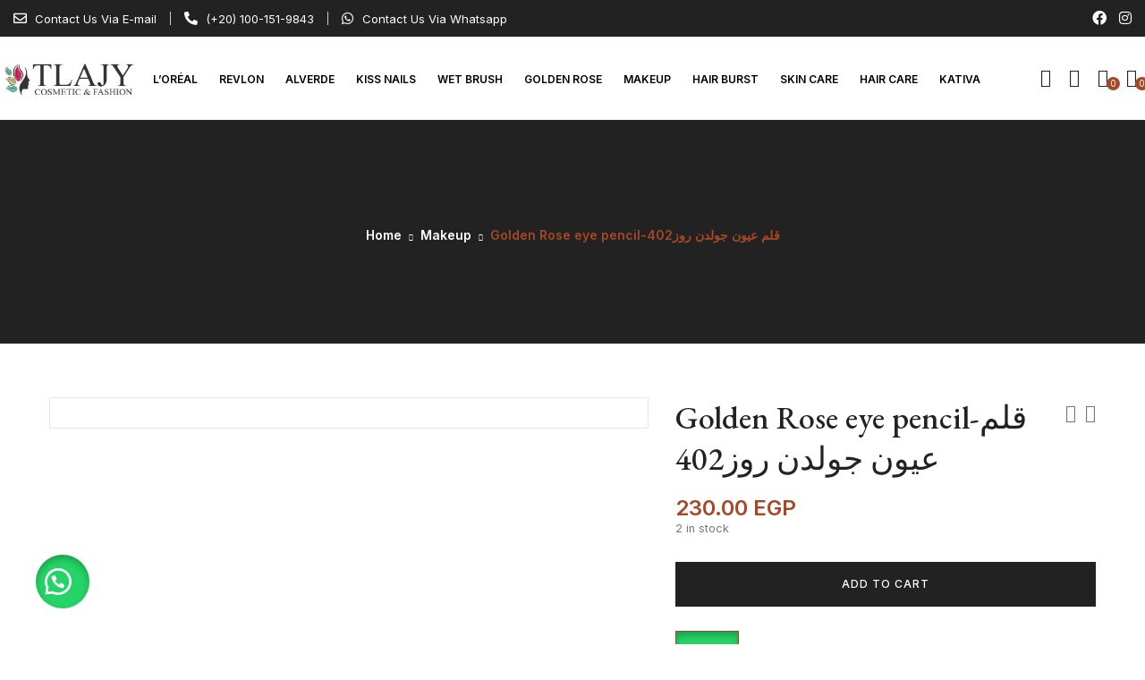

--- FILE ---
content_type: text/html; charset=UTF-8
request_url: https://tlajy.com/product/golden-rose-eye-pencil-%D9%82%D9%84%D9%85-%D8%B9%D9%8A%D9%88%D9%86-%D8%AC%D9%88%D9%84%D8%AF%D9%86-%D8%B1%D9%88%D8%B2416/
body_size: 43073
content:
<!DOCTYPE html>
<html lang="en-US" class="no-js">
<head>
	<meta charset="UTF-8">
	<meta name="viewport" content="width=device-width">
	<link rel="profile" href="//gmpg.org/xfn/11" />

					<script>document.documentElement.className = document.documentElement.className + ' yes-js js_active js'</script>
			<meta name='robots' content='index, follow, max-image-preview:large, max-snippet:-1, max-video-preview:-1' />

	<!-- This site is optimized with the Yoast SEO plugin v25.3 - https://yoast.com/wordpress/plugins/seo/ -->
	<title>Golden Rose eye pencil-قلم عيون جولدن روز402 - TLAJY - Cosmetic, Beauty &amp; Fashion Shop</title>
	<link rel="canonical" href="https://tlajy.com/product/golden-rose-eye-pencil-قلم-عيون-جولدن-روز416/" />
	<meta property="og:locale" content="en_US" />
	<meta property="og:type" content="article" />
	<meta property="og:title" content="Golden Rose eye pencil-قلم عيون جولدن روز402 - TLAJY - Cosmetic, Beauty &amp; Fashion Shop" />
	<meta property="og:description" content="Special formula, high quality eye pencils with rich and modern color alternatives. the product color is Purple/Black/Blue/Green" />
	<meta property="og:url" content="https://tlajy.com/product/golden-rose-eye-pencil-قلم-عيون-جولدن-روز416/" />
	<meta property="og:site_name" content="TLAJY - Cosmetic, Beauty &amp; Fashion Shop" />
	<meta property="article:modified_time" content="2024-08-09T20:48:13+00:00" />
	<meta property="og:image" content="http://tlajy.com/wp-content/uploads/2021/09/WhatsApp-Image-2022-11-12-at-11.10.49-PM.jpeg" />
	<meta property="og:image:width" content="1000" />
	<meta property="og:image:height" content="1000" />
	<meta property="og:image:type" content="image/jpeg" />
	<meta name="twitter:card" content="summary_large_image" />
	<meta name="twitter:label1" content="Est. reading time" />
	<meta name="twitter:data1" content="1 minute" />
	<script type="application/ld+json" class="yoast-schema-graph">{"@context":"https://schema.org","@graph":[{"@type":"WebPage","@id":"https://tlajy.com/product/golden-rose-eye-pencil-%d9%82%d9%84%d9%85-%d8%b9%d9%8a%d9%88%d9%86-%d8%ac%d9%88%d9%84%d8%af%d9%86-%d8%b1%d9%88%d8%b2416/","url":"https://tlajy.com/product/golden-rose-eye-pencil-%d9%82%d9%84%d9%85-%d8%b9%d9%8a%d9%88%d9%86-%d8%ac%d9%88%d9%84%d8%af%d9%86-%d8%b1%d9%88%d8%b2416/","name":"Golden Rose eye pencil-قلم عيون جولدن روز402 - TLAJY - Cosmetic, Beauty &amp; Fashion Shop","isPartOf":{"@id":"https://tlajy.com/#website"},"primaryImageOfPage":{"@id":"https://tlajy.com/product/golden-rose-eye-pencil-%d9%82%d9%84%d9%85-%d8%b9%d9%8a%d9%88%d9%86-%d8%ac%d9%88%d9%84%d8%af%d9%86-%d8%b1%d9%88%d8%b2416/#primaryimage"},"image":{"@id":"https://tlajy.com/product/golden-rose-eye-pencil-%d9%82%d9%84%d9%85-%d8%b9%d9%8a%d9%88%d9%86-%d8%ac%d9%88%d9%84%d8%af%d9%86-%d8%b1%d9%88%d8%b2416/#primaryimage"},"thumbnailUrl":"https://tlajy.com/wp-content/uploads/2021/09/WhatsApp-Image-2022-11-12-at-11.10.49-PM.jpeg","datePublished":"2021-09-05T14:08:49+00:00","dateModified":"2024-08-09T20:48:13+00:00","breadcrumb":{"@id":"https://tlajy.com/product/golden-rose-eye-pencil-%d9%82%d9%84%d9%85-%d8%b9%d9%8a%d9%88%d9%86-%d8%ac%d9%88%d9%84%d8%af%d9%86-%d8%b1%d9%88%d8%b2416/#breadcrumb"},"inLanguage":"en-US","potentialAction":[{"@type":"ReadAction","target":["https://tlajy.com/product/golden-rose-eye-pencil-%d9%82%d9%84%d9%85-%d8%b9%d9%8a%d9%88%d9%86-%d8%ac%d9%88%d9%84%d8%af%d9%86-%d8%b1%d9%88%d8%b2416/"]}]},{"@type":"ImageObject","inLanguage":"en-US","@id":"https://tlajy.com/product/golden-rose-eye-pencil-%d9%82%d9%84%d9%85-%d8%b9%d9%8a%d9%88%d9%86-%d8%ac%d9%88%d9%84%d8%af%d9%86-%d8%b1%d9%88%d8%b2416/#primaryimage","url":"https://tlajy.com/wp-content/uploads/2021/09/WhatsApp-Image-2022-11-12-at-11.10.49-PM.jpeg","contentUrl":"https://tlajy.com/wp-content/uploads/2021/09/WhatsApp-Image-2022-11-12-at-11.10.49-PM.jpeg","width":1000,"height":1000},{"@type":"BreadcrumbList","@id":"https://tlajy.com/product/golden-rose-eye-pencil-%d9%82%d9%84%d9%85-%d8%b9%d9%8a%d9%88%d9%86-%d8%ac%d9%88%d9%84%d8%af%d9%86-%d8%b1%d9%88%d8%b2416/#breadcrumb","itemListElement":[{"@type":"ListItem","position":1,"name":"Home","item":"https://tlajy.com/"},{"@type":"ListItem","position":2,"name":"Shop","item":"https://tlajy.com/shop/"},{"@type":"ListItem","position":3,"name":"Golden Rose eye pencil-قلم عيون جولدن روز402"}]},{"@type":"WebSite","@id":"https://tlajy.com/#website","url":"https://tlajy.com/","name":"TLAJY - Cosmetic, Beauty &amp; Fashion Shop","description":"","potentialAction":[{"@type":"SearchAction","target":{"@type":"EntryPoint","urlTemplate":"https://tlajy.com/?s={search_term_string}"},"query-input":{"@type":"PropertyValueSpecification","valueRequired":true,"valueName":"search_term_string"}}],"inLanguage":"en-US"}]}</script>
	<!-- / Yoast SEO plugin. -->


<link rel='dns-prefetch' href='//fonts.googleapis.com' />
<link rel="alternate" type="application/rss+xml" title="TLAJY - Cosmetic, Beauty &amp; Fashion Shop &raquo; Feed" href="https://tlajy.com/feed/" />
<link rel="alternate" type="application/rss+xml" title="TLAJY - Cosmetic, Beauty &amp; Fashion Shop &raquo; Comments Feed" href="https://tlajy.com/comments/feed/" />
<link rel="alternate" type="application/rss+xml" title="TLAJY - Cosmetic, Beauty &amp; Fashion Shop &raquo; Golden Rose eye pencil-قلم عيون جولدن روز402 Comments Feed" href="https://tlajy.com/product/golden-rose-eye-pencil-%d9%82%d9%84%d9%85-%d8%b9%d9%8a%d9%88%d9%86-%d8%ac%d9%88%d9%84%d8%af%d9%86-%d8%b1%d9%88%d8%b2416/feed/" />
<link rel="alternate" title="oEmbed (JSON)" type="application/json+oembed" href="https://tlajy.com/wp-json/oembed/1.0/embed?url=https%3A%2F%2Ftlajy.com%2Fproduct%2Fgolden-rose-eye-pencil-%25d9%2582%25d9%2584%25d9%2585-%25d8%25b9%25d9%258a%25d9%2588%25d9%2586-%25d8%25ac%25d9%2588%25d9%2584%25d8%25af%25d9%2586-%25d8%25b1%25d9%2588%25d8%25b2416%2F" />
<link rel="alternate" title="oEmbed (XML)" type="text/xml+oembed" href="https://tlajy.com/wp-json/oembed/1.0/embed?url=https%3A%2F%2Ftlajy.com%2Fproduct%2Fgolden-rose-eye-pencil-%25d9%2582%25d9%2584%25d9%2585-%25d8%25b9%25d9%258a%25d9%2588%25d9%2586-%25d8%25ac%25d9%2588%25d9%2584%25d8%25af%25d9%2586-%25d8%25b1%25d9%2588%25d8%25b2416%2F&#038;format=xml" />
		<!-- This site uses the Google Analytics by MonsterInsights plugin v9.5.3 - Using Analytics tracking - https://www.monsterinsights.com/ -->
		<!-- Note: MonsterInsights is not currently configured on this site. The site owner needs to authenticate with Google Analytics in the MonsterInsights settings panel. -->
					<!-- No tracking code set -->
				<!-- / Google Analytics by MonsterInsights -->
		<style id='wp-img-auto-sizes-contain-inline-css' type='text/css'>
img:is([sizes=auto i],[sizes^="auto," i]){contain-intrinsic-size:3000px 1500px}
/*# sourceURL=wp-img-auto-sizes-contain-inline-css */
</style>
<style id='wp-emoji-styles-inline-css' type='text/css'>

	img.wp-smiley, img.emoji {
		display: inline !important;
		border: none !important;
		box-shadow: none !important;
		height: 1em !important;
		width: 1em !important;
		margin: 0 0.07em !important;
		vertical-align: -0.1em !important;
		background: none !important;
		padding: 0 !important;
	}
/*# sourceURL=wp-emoji-styles-inline-css */
</style>
<link rel='stylesheet' id='wp-block-library-css' href='https://tlajy.com/wp-includes/css/dist/block-library/style.min.css?ver=6.9' type='text/css' media='all' />
<link rel='stylesheet' id='wc-blocks-style-css' href='https://tlajy.com/wp-content/plugins/woocommerce/assets/client/blocks/wc-blocks.css?ver=wc-9.9.6' type='text/css' media='all' />
<style id='global-styles-inline-css' type='text/css'>
:root{--wp--preset--aspect-ratio--square: 1;--wp--preset--aspect-ratio--4-3: 4/3;--wp--preset--aspect-ratio--3-4: 3/4;--wp--preset--aspect-ratio--3-2: 3/2;--wp--preset--aspect-ratio--2-3: 2/3;--wp--preset--aspect-ratio--16-9: 16/9;--wp--preset--aspect-ratio--9-16: 9/16;--wp--preset--color--black: #000000;--wp--preset--color--cyan-bluish-gray: #abb8c3;--wp--preset--color--white: #ffffff;--wp--preset--color--pale-pink: #f78da7;--wp--preset--color--vivid-red: #cf2e2e;--wp--preset--color--luminous-vivid-orange: #ff6900;--wp--preset--color--luminous-vivid-amber: #fcb900;--wp--preset--color--light-green-cyan: #7bdcb5;--wp--preset--color--vivid-green-cyan: #00d084;--wp--preset--color--pale-cyan-blue: #8ed1fc;--wp--preset--color--vivid-cyan-blue: #0693e3;--wp--preset--color--vivid-purple: #9b51e0;--wp--preset--gradient--vivid-cyan-blue-to-vivid-purple: linear-gradient(135deg,rgb(6,147,227) 0%,rgb(155,81,224) 100%);--wp--preset--gradient--light-green-cyan-to-vivid-green-cyan: linear-gradient(135deg,rgb(122,220,180) 0%,rgb(0,208,130) 100%);--wp--preset--gradient--luminous-vivid-amber-to-luminous-vivid-orange: linear-gradient(135deg,rgb(252,185,0) 0%,rgb(255,105,0) 100%);--wp--preset--gradient--luminous-vivid-orange-to-vivid-red: linear-gradient(135deg,rgb(255,105,0) 0%,rgb(207,46,46) 100%);--wp--preset--gradient--very-light-gray-to-cyan-bluish-gray: linear-gradient(135deg,rgb(238,238,238) 0%,rgb(169,184,195) 100%);--wp--preset--gradient--cool-to-warm-spectrum: linear-gradient(135deg,rgb(74,234,220) 0%,rgb(151,120,209) 20%,rgb(207,42,186) 40%,rgb(238,44,130) 60%,rgb(251,105,98) 80%,rgb(254,248,76) 100%);--wp--preset--gradient--blush-light-purple: linear-gradient(135deg,rgb(255,206,236) 0%,rgb(152,150,240) 100%);--wp--preset--gradient--blush-bordeaux: linear-gradient(135deg,rgb(254,205,165) 0%,rgb(254,45,45) 50%,rgb(107,0,62) 100%);--wp--preset--gradient--luminous-dusk: linear-gradient(135deg,rgb(255,203,112) 0%,rgb(199,81,192) 50%,rgb(65,88,208) 100%);--wp--preset--gradient--pale-ocean: linear-gradient(135deg,rgb(255,245,203) 0%,rgb(182,227,212) 50%,rgb(51,167,181) 100%);--wp--preset--gradient--electric-grass: linear-gradient(135deg,rgb(202,248,128) 0%,rgb(113,206,126) 100%);--wp--preset--gradient--midnight: linear-gradient(135deg,rgb(2,3,129) 0%,rgb(40,116,252) 100%);--wp--preset--font-size--small: 13px;--wp--preset--font-size--medium: 20px;--wp--preset--font-size--large: 36px;--wp--preset--font-size--x-large: 42px;--wp--preset--spacing--20: 0.44rem;--wp--preset--spacing--30: 0.67rem;--wp--preset--spacing--40: 1rem;--wp--preset--spacing--50: 1.5rem;--wp--preset--spacing--60: 2.25rem;--wp--preset--spacing--70: 3.38rem;--wp--preset--spacing--80: 5.06rem;--wp--preset--shadow--natural: 6px 6px 9px rgba(0, 0, 0, 0.2);--wp--preset--shadow--deep: 12px 12px 50px rgba(0, 0, 0, 0.4);--wp--preset--shadow--sharp: 6px 6px 0px rgba(0, 0, 0, 0.2);--wp--preset--shadow--outlined: 6px 6px 0px -3px rgb(255, 255, 255), 6px 6px rgb(0, 0, 0);--wp--preset--shadow--crisp: 6px 6px 0px rgb(0, 0, 0);}:where(.is-layout-flex){gap: 0.5em;}:where(.is-layout-grid){gap: 0.5em;}body .is-layout-flex{display: flex;}.is-layout-flex{flex-wrap: wrap;align-items: center;}.is-layout-flex > :is(*, div){margin: 0;}body .is-layout-grid{display: grid;}.is-layout-grid > :is(*, div){margin: 0;}:where(.wp-block-columns.is-layout-flex){gap: 2em;}:where(.wp-block-columns.is-layout-grid){gap: 2em;}:where(.wp-block-post-template.is-layout-flex){gap: 1.25em;}:where(.wp-block-post-template.is-layout-grid){gap: 1.25em;}.has-black-color{color: var(--wp--preset--color--black) !important;}.has-cyan-bluish-gray-color{color: var(--wp--preset--color--cyan-bluish-gray) !important;}.has-white-color{color: var(--wp--preset--color--white) !important;}.has-pale-pink-color{color: var(--wp--preset--color--pale-pink) !important;}.has-vivid-red-color{color: var(--wp--preset--color--vivid-red) !important;}.has-luminous-vivid-orange-color{color: var(--wp--preset--color--luminous-vivid-orange) !important;}.has-luminous-vivid-amber-color{color: var(--wp--preset--color--luminous-vivid-amber) !important;}.has-light-green-cyan-color{color: var(--wp--preset--color--light-green-cyan) !important;}.has-vivid-green-cyan-color{color: var(--wp--preset--color--vivid-green-cyan) !important;}.has-pale-cyan-blue-color{color: var(--wp--preset--color--pale-cyan-blue) !important;}.has-vivid-cyan-blue-color{color: var(--wp--preset--color--vivid-cyan-blue) !important;}.has-vivid-purple-color{color: var(--wp--preset--color--vivid-purple) !important;}.has-black-background-color{background-color: var(--wp--preset--color--black) !important;}.has-cyan-bluish-gray-background-color{background-color: var(--wp--preset--color--cyan-bluish-gray) !important;}.has-white-background-color{background-color: var(--wp--preset--color--white) !important;}.has-pale-pink-background-color{background-color: var(--wp--preset--color--pale-pink) !important;}.has-vivid-red-background-color{background-color: var(--wp--preset--color--vivid-red) !important;}.has-luminous-vivid-orange-background-color{background-color: var(--wp--preset--color--luminous-vivid-orange) !important;}.has-luminous-vivid-amber-background-color{background-color: var(--wp--preset--color--luminous-vivid-amber) !important;}.has-light-green-cyan-background-color{background-color: var(--wp--preset--color--light-green-cyan) !important;}.has-vivid-green-cyan-background-color{background-color: var(--wp--preset--color--vivid-green-cyan) !important;}.has-pale-cyan-blue-background-color{background-color: var(--wp--preset--color--pale-cyan-blue) !important;}.has-vivid-cyan-blue-background-color{background-color: var(--wp--preset--color--vivid-cyan-blue) !important;}.has-vivid-purple-background-color{background-color: var(--wp--preset--color--vivid-purple) !important;}.has-black-border-color{border-color: var(--wp--preset--color--black) !important;}.has-cyan-bluish-gray-border-color{border-color: var(--wp--preset--color--cyan-bluish-gray) !important;}.has-white-border-color{border-color: var(--wp--preset--color--white) !important;}.has-pale-pink-border-color{border-color: var(--wp--preset--color--pale-pink) !important;}.has-vivid-red-border-color{border-color: var(--wp--preset--color--vivid-red) !important;}.has-luminous-vivid-orange-border-color{border-color: var(--wp--preset--color--luminous-vivid-orange) !important;}.has-luminous-vivid-amber-border-color{border-color: var(--wp--preset--color--luminous-vivid-amber) !important;}.has-light-green-cyan-border-color{border-color: var(--wp--preset--color--light-green-cyan) !important;}.has-vivid-green-cyan-border-color{border-color: var(--wp--preset--color--vivid-green-cyan) !important;}.has-pale-cyan-blue-border-color{border-color: var(--wp--preset--color--pale-cyan-blue) !important;}.has-vivid-cyan-blue-border-color{border-color: var(--wp--preset--color--vivid-cyan-blue) !important;}.has-vivid-purple-border-color{border-color: var(--wp--preset--color--vivid-purple) !important;}.has-vivid-cyan-blue-to-vivid-purple-gradient-background{background: var(--wp--preset--gradient--vivid-cyan-blue-to-vivid-purple) !important;}.has-light-green-cyan-to-vivid-green-cyan-gradient-background{background: var(--wp--preset--gradient--light-green-cyan-to-vivid-green-cyan) !important;}.has-luminous-vivid-amber-to-luminous-vivid-orange-gradient-background{background: var(--wp--preset--gradient--luminous-vivid-amber-to-luminous-vivid-orange) !important;}.has-luminous-vivid-orange-to-vivid-red-gradient-background{background: var(--wp--preset--gradient--luminous-vivid-orange-to-vivid-red) !important;}.has-very-light-gray-to-cyan-bluish-gray-gradient-background{background: var(--wp--preset--gradient--very-light-gray-to-cyan-bluish-gray) !important;}.has-cool-to-warm-spectrum-gradient-background{background: var(--wp--preset--gradient--cool-to-warm-spectrum) !important;}.has-blush-light-purple-gradient-background{background: var(--wp--preset--gradient--blush-light-purple) !important;}.has-blush-bordeaux-gradient-background{background: var(--wp--preset--gradient--blush-bordeaux) !important;}.has-luminous-dusk-gradient-background{background: var(--wp--preset--gradient--luminous-dusk) !important;}.has-pale-ocean-gradient-background{background: var(--wp--preset--gradient--pale-ocean) !important;}.has-electric-grass-gradient-background{background: var(--wp--preset--gradient--electric-grass) !important;}.has-midnight-gradient-background{background: var(--wp--preset--gradient--midnight) !important;}.has-small-font-size{font-size: var(--wp--preset--font-size--small) !important;}.has-medium-font-size{font-size: var(--wp--preset--font-size--medium) !important;}.has-large-font-size{font-size: var(--wp--preset--font-size--large) !important;}.has-x-large-font-size{font-size: var(--wp--preset--font-size--x-large) !important;}
/*# sourceURL=global-styles-inline-css */
</style>

<style id='classic-theme-styles-inline-css' type='text/css'>
/*! This file is auto-generated */
.wp-block-button__link{color:#fff;background-color:#32373c;border-radius:9999px;box-shadow:none;text-decoration:none;padding:calc(.667em + 2px) calc(1.333em + 2px);font-size:1.125em}.wp-block-file__button{background:#32373c;color:#fff;text-decoration:none}
/*# sourceURL=/wp-includes/css/classic-themes.min.css */
</style>
<link rel='stylesheet' id='contact-form-7-css' href='https://tlajy.com/wp-content/plugins/contact-form-7/includes/css/styles.css?ver=6.0.6' type='text/css' media='all' />
<link rel='stylesheet' id='goal-lookbook-style-css' href='https://tlajy.com/wp-content/plugins/goal-lookbook/assets/style.css?ver=6.9' type='text/css' media='all' />
<link rel='stylesheet' id='goal-salespopup-style-css' href='https://tlajy.com/wp-content/plugins/goal-salespopup/assets/style.css?ver=1.0.0' type='text/css' media='all' />
<link rel='stylesheet' id='photoswipe-css' href='https://tlajy.com/wp-content/plugins/woocommerce/assets/css/photoswipe/photoswipe.min.css?ver=9.9.6' type='text/css' media='all' />
<link rel='stylesheet' id='photoswipe-default-skin-css' href='https://tlajy.com/wp-content/plugins/woocommerce/assets/css/photoswipe/default-skin/default-skin.min.css?ver=9.9.6' type='text/css' media='all' />
<link rel='stylesheet' id='woocommerce-layout-css' href='https://tlajy.com/wp-content/plugins/woocommerce/assets/css/woocommerce-layout.css?ver=9.9.6' type='text/css' media='all' />
<link rel='stylesheet' id='woocommerce-general-css' href='https://tlajy.com/wp-content/plugins/woocommerce/assets/css/woocommerce.css?ver=9.9.6' type='text/css' media='all' />
<style id='woocommerce-inline-inline-css' type='text/css'>
.woocommerce form .form-row .required { visibility: visible; }
/*# sourceURL=woocommerce-inline-inline-css */
</style>
<link rel='stylesheet' id='wp-bottom-menu-css' href='https://tlajy.com/wp-content/plugins/wp-bottom-menu/assets/css/style.css?ver=2.2.4' type='text/css' media='all' />
<link rel='stylesheet' id='font-awesome-wpbm-css' href='https://tlajy.com/wp-content/plugins/wp-bottom-menu/assets/vendors/fontawesome/all.min.css?ver=6.1.1' type='text/css' media='all' />
<link rel='stylesheet' id='wa_order_style-css' href='https://tlajy.com/wp-content/plugins/oneclick-whatsapp-order/assets/css/main-style.css?ver=1.0.7' type='text/css' media='all' />
<link rel='stylesheet' id='hint-css' href='https://tlajy.com/wp-content/plugins/woo-smart-compare/assets/libs/hint/hint.min.css?ver=6.9' type='text/css' media='all' />
<link rel='stylesheet' id='perfect-scrollbar-css' href='https://tlajy.com/wp-content/plugins/woo-smart-compare/assets/libs/perfect-scrollbar/css/perfect-scrollbar.min.css?ver=6.9' type='text/css' media='all' />
<link rel='stylesheet' id='perfect-scrollbar-wpc-css' href='https://tlajy.com/wp-content/plugins/woo-smart-compare/assets/libs/perfect-scrollbar/css/custom-theme.css?ver=6.9' type='text/css' media='all' />
<link rel='stylesheet' id='woosc-frontend-css' href='https://tlajy.com/wp-content/plugins/woo-smart-compare/assets/css/frontend.css?ver=6.4.5' type='text/css' media='all' />
<link rel='stylesheet' id='woosw-icons-css' href='https://tlajy.com/wp-content/plugins/woo-smart-wishlist/assets/css/icons.css?ver=4.9.9' type='text/css' media='all' />
<link rel='stylesheet' id='woosw-frontend-css' href='https://tlajy.com/wp-content/plugins/woo-smart-wishlist/assets/css/frontend.css?ver=4.9.9' type='text/css' media='all' />
<style id='woosw-frontend-inline-css' type='text/css'>
.woosw-popup .woosw-popup-inner .woosw-popup-content .woosw-popup-content-bot .woosw-notice { background-color: #5fbd74; } .woosw-popup .woosw-popup-inner .woosw-popup-content .woosw-popup-content-bot .woosw-popup-content-bot-inner a:hover { color: #5fbd74; border-color: #5fbd74; } 
/*# sourceURL=woosw-frontend-inline-css */
</style>
<link rel='stylesheet' id='jquery-selectBox-css' href='https://tlajy.com/wp-content/plugins/yith-woocommerce-wishlist/assets/css/jquery.selectBox.css?ver=1.2.0' type='text/css' media='all' />
<link rel='stylesheet' id='woocommerce_prettyPhoto_css-css' href='//tlajy.com/wp-content/plugins/woocommerce/assets/css/prettyPhoto.css?ver=3.1.6' type='text/css' media='all' />
<link rel='stylesheet' id='yith-wcwl-main-css' href='https://tlajy.com/wp-content/plugins/yith-woocommerce-wishlist/assets/css/style.css?ver=4.5.0' type='text/css' media='all' />
<style id='yith-wcwl-main-inline-css' type='text/css'>
 :root { --rounded-corners-radius: 16px; --add-to-cart-rounded-corners-radius: 16px; --color-headers-background: #F4F4F4; --feedback-duration: 3s } 
 :root { --rounded-corners-radius: 16px; --add-to-cart-rounded-corners-radius: 16px; --color-headers-background: #F4F4F4; --feedback-duration: 3s } 
/*# sourceURL=yith-wcwl-main-inline-css */
</style>
<link rel='stylesheet' id='brands-styles-css' href='https://tlajy.com/wp-content/plugins/woocommerce/assets/css/brands.css?ver=9.9.6' type='text/css' media='all' />
<link rel='stylesheet' id='xoo-wsc-fonts-css' href='https://tlajy.com/wp-content/plugins/side-cart-woocommerce/assets/css/xoo-wsc-fonts.css?ver=2.6.5' type='text/css' media='all' />
<link rel='stylesheet' id='xoo-wsc-style-css' href='https://tlajy.com/wp-content/plugins/side-cart-woocommerce/assets/css/xoo-wsc-style.css?ver=2.6.5' type='text/css' media='all' />
<style id='xoo-wsc-style-inline-css' type='text/css'>




.xoo-wsc-ft-buttons-cont a.xoo-wsc-ft-btn, .xoo-wsc-container .xoo-wsc-btn {
	background-color: #a60f13;
	color: #ffffff;
	border: 2px solid #ffffff;
	padding: 10px 20px;
}

.xoo-wsc-ft-buttons-cont a.xoo-wsc-ft-btn:hover, .xoo-wsc-container .xoo-wsc-btn:hover {
	background-color: #ffffff;
	color: #000000;
	border: 2px solid #000000;
}

 

.xoo-wsc-footer{
	background-color: #ffffff;
	color: #000000;
	padding: 10px 20px;
	box-shadow: 0 -1px 10px #0000001a;
}

.xoo-wsc-footer, .xoo-wsc-footer a, .xoo-wsc-footer .amount{
	font-size: 14px;
}

.xoo-wsc-btn .amount{
	color: #ffffff}

.xoo-wsc-btn:hover .amount{
	color: #000000;
}

.xoo-wsc-ft-buttons-cont{
	grid-template-columns: auto;
}

.xoo-wsc-basket{
	bottom: 80px;
	right: 0px;
	background-color: #ffffff;
	color: #a60f13;
	box-shadow: 0 1px 4px 0;
	border-radius: 50%;
	display: flex;
	width: 60px;
	height: 60px;
}


.xoo-wsc-bki{
	font-size: 30px}

.xoo-wsc-items-count{
	top: -12px;
	left: -12px;
}

.xoo-wsc-items-count{
	background-color: #a60f13;
	color: #ffffff;
}

.xoo-wsc-container, .xoo-wsc-slider{
	max-width: 280px;
	right: -280px;
	top: 0;bottom: 0;
	bottom: 0;
	font-family: }


.xoo-wsc-cart-active .xoo-wsc-container, .xoo-wsc-slider-active .xoo-wsc-slider{
	right: 0;
}


.xoo-wsc-cart-active .xoo-wsc-basket{
	right: 280px;
}

.xoo-wsc-slider{
	right: -280px;
}

span.xoo-wsch-close {
    font-size: 16px;
    right: 10px;
}

.xoo-wsch-top{
	justify-content: center;
}

.xoo-wsch-text{
	font-size: 14px;
}

.xoo-wsc-header{
	color: #000000;
	background-color: #ffffff;
	border-bottom: 2px solid #eee;
}


.xoo-wsc-body{
	background-color: #ffffff;
}

.xoo-wsc-products:not(.xoo-wsc-pattern-card), .xoo-wsc-products:not(.xoo-wsc-pattern-card) span.amount, .xoo-wsc-products:not(.xoo-wsc-pattern-card) a{
	font-size: 12px;
	color: #000000;
}

.xoo-wsc-products:not(.xoo-wsc-pattern-card) .xoo-wsc-product{
	padding: 20px 15px;
	margin: 0;
	border-radius: 0px;
	box-shadow: 0 0;
	background-color: transparent;
}

.xoo-wsc-sum-col{
	justify-content: center;
}


/** Shortcode **/
.xoo-wsc-sc-count{
	background-color: #000000;
	color: #ffffff;
}

.xoo-wsc-sc-bki{
	font-size: 28px;
	color: #000000;
}
.xoo-wsc-sc-cont{
	color: #000000;
}


.xoo-wsc-product dl.variation {
	display: block;
}


.xoo-wsc-product-cont{
	padding: 10px 10px;
}

.xoo-wsc-products:not(.xoo-wsc-pattern-card) .xoo-wsc-img-col{
	width: 30%;
}

.xoo-wsc-pattern-card .xoo-wsc-img-col img{
	max-width: 100%;
	height: auto;
}

.xoo-wsc-products:not(.xoo-wsc-pattern-card) .xoo-wsc-sum-col{
	width: 70%;
}

.xoo-wsc-pattern-card .xoo-wsc-product-cont{
	width: 50% 
}

@media only screen and (max-width: 600px) {
	.xoo-wsc-pattern-card .xoo-wsc-product-cont  {
		width: 50%;
	}
}


.xoo-wsc-pattern-card .xoo-wsc-product{
	border: 0;
	box-shadow: 0px 10px 15px -12px #0000001a;
}


.xoo-wsc-sm-front{
	background-color: #eee;
}
.xoo-wsc-pattern-card, .xoo-wsc-sm-front{
	border-bottom-left-radius: 5px;
	border-bottom-right-radius: 5px;
}
.xoo-wsc-pattern-card, .xoo-wsc-img-col img, .xoo-wsc-img-col, .xoo-wsc-sm-back-cont{
	border-top-left-radius: 5px;
	border-top-right-radius: 5px;
}
.xoo-wsc-sm-back{
	background-color: #fff;
}
.xoo-wsc-pattern-card, .xoo-wsc-pattern-card a, .xoo-wsc-pattern-card .amount{
	font-size: 12px;
}

.xoo-wsc-sm-front, .xoo-wsc-sm-front a, .xoo-wsc-sm-front .amount{
	color: #000;
}

.xoo-wsc-sm-back, .xoo-wsc-sm-back a, .xoo-wsc-sm-back .amount{
	color: #000;
}


.magictime {
    animation-duration: 0.5s;
}


/*# sourceURL=xoo-wsc-style-inline-css */
</style>
<link rel='stylesheet' id='select2-css' href='https://tlajy.com/wp-content/plugins/woocommerce/assets/css/select2.css?ver=9.9.6' type='text/css' media='all' />
<style id='akismet-widget-style-inline-css' type='text/css'>

			.a-stats {
				--akismet-color-mid-green: #357b49;
				--akismet-color-white: #fff;
				--akismet-color-light-grey: #f6f7f7;

				max-width: 350px;
				width: auto;
			}

			.a-stats * {
				all: unset;
				box-sizing: border-box;
			}

			.a-stats strong {
				font-weight: 600;
			}

			.a-stats a.a-stats__link,
			.a-stats a.a-stats__link:visited,
			.a-stats a.a-stats__link:active {
				background: var(--akismet-color-mid-green);
				border: none;
				box-shadow: none;
				border-radius: 8px;
				color: var(--akismet-color-white);
				cursor: pointer;
				display: block;
				font-family: -apple-system, BlinkMacSystemFont, 'Segoe UI', 'Roboto', 'Oxygen-Sans', 'Ubuntu', 'Cantarell', 'Helvetica Neue', sans-serif;
				font-weight: 500;
				padding: 12px;
				text-align: center;
				text-decoration: none;
				transition: all 0.2s ease;
			}

			/* Extra specificity to deal with TwentyTwentyOne focus style */
			.widget .a-stats a.a-stats__link:focus {
				background: var(--akismet-color-mid-green);
				color: var(--akismet-color-white);
				text-decoration: none;
			}

			.a-stats a.a-stats__link:hover {
				filter: brightness(110%);
				box-shadow: 0 4px 12px rgba(0, 0, 0, 0.06), 0 0 2px rgba(0, 0, 0, 0.16);
			}

			.a-stats .count {
				color: var(--akismet-color-white);
				display: block;
				font-size: 1.5em;
				line-height: 1.4;
				padding: 0 13px;
				white-space: nowrap;
			}
		
/*# sourceURL=akismet-widget-style-inline-css */
</style>
<link rel='stylesheet' id='tawcvs-frontend-css' href='https://tlajy.com/wp-content/plugins/variation-swatches-for-woocommerce/assets/css/frontend.css?ver=2.2.5' type='text/css' media='all' />
<link rel='stylesheet' id='lindo-wc-quantity-increment-css' href='https://tlajy.com/wp-content/themes/lindo/css/wc-quantity-increment.css?ver=6.9' type='text/css' media='all' />
<link rel='stylesheet' id='lindo-woocommerce-css' href='https://tlajy.com/wp-content/themes/lindo/sass/woocommerce.css?ver=1.0.2' type='text/css' media='all' />
<link rel='stylesheet' id='lindo-theme-fonts-css' href='https://fonts.googleapis.com/css?family=Inter:100,200,300,400,500,600,700,800,900%7CEB%20Garamond:200,300,400,500,600,700,800&#038;subset=latin%2Clatin-ext' type='text/css' media='all' />
<link rel='stylesheet' id='all-awesome-css' href='https://tlajy.com/wp-content/themes/lindo/css/all-awesome.css?ver=5.11.2' type='text/css' media='all' />
<link rel='stylesheet' id='font-icomoon-css' href='https://tlajy.com/wp-content/themes/lindo/css/font-icomoon.css?ver=1.0.2' type='text/css' media='all' />
<link rel='stylesheet' id='font-themify-css' href='https://tlajy.com/wp-content/themes/lindo/css/themify-icons.css?ver=1.0.2' type='text/css' media='all' />
<link rel='stylesheet' id='font-eleganticon-css' href='https://tlajy.com/wp-content/themes/lindo/css/eleganticon-style.css?ver=1.0.2' type='text/css' media='all' />
<link rel='stylesheet' id='animate-css' href='https://tlajy.com/wp-content/themes/lindo/css/animate.css?ver=3.6.0' type='text/css' media='all' />
<link rel='stylesheet' id='bootstrap-css' href='https://tlajy.com/wp-content/themes/lindo/sass/bootstrap.css?ver=3.2.0' type='text/css' media='all' />
<link rel='stylesheet' id='slick-css' href='https://tlajy.com/wp-content/themes/lindo/css/slick.css?ver=1.8.0' type='text/css' media='all' />
<link rel='stylesheet' id='magnific-popup-css' href='https://tlajy.com/wp-content/themes/lindo/css/magnific-popup.css?ver=1.1.0' type='text/css' media='all' />
<link rel='stylesheet' id='sliding-menu-css' href='https://tlajy.com/wp-content/themes/lindo/css/sliding-menu.min.css?ver=0.3.0' type='text/css' media='all' />
<link rel='stylesheet' id='lindo-woocommerce-smallscreen-css' href='https://tlajy.com/wp-content/themes/lindo/css/woocommerce-smallscreen.css?ver=6.9' type='text/css' media='all' />
<link rel='stylesheet' id='lindo-template-css' href='https://tlajy.com/wp-content/themes/lindo/sass/template.css?ver=1.0' type='text/css' media='all' />
<link rel='stylesheet' id='lindo-style-css' href='https://tlajy.com/wp-content/themes/lindo/style.css?ver=1.0' type='text/css' media='all' />
<script type="text/template" id="tmpl-variation-template">
	<div class="woocommerce-variation-description">{{{ data.variation.variation_description }}}</div>
	<div class="woocommerce-variation-price">{{{ data.variation.price_html }}}</div>
	<div class="woocommerce-variation-availability">{{{ data.variation.availability_html }}}</div>
</script>
<script type="text/template" id="tmpl-unavailable-variation-template">
	<p role="alert">Sorry, this product is unavailable. Please choose a different combination.</p>
</script>
<script type="text/javascript">
            window._nslDOMReady = function (callback) {
                if ( document.readyState === "complete" || document.readyState === "interactive" ) {
                    callback();
                } else {
                    document.addEventListener( "DOMContentLoaded", callback );
                }
            };
            </script><script type="text/javascript" src="https://tlajy.com/wp-includes/js/jquery/jquery.min.js?ver=3.7.1" id="jquery-core-js"></script>
<script type="text/javascript" src="https://tlajy.com/wp-includes/js/jquery/jquery-migrate.min.js?ver=3.4.1" id="jquery-migrate-js"></script>
<script type="text/javascript" src="https://tlajy.com/wp-content/plugins/woocommerce/assets/js/jquery-blockui/jquery.blockUI.min.js?ver=2.7.0-wc.9.9.6" id="jquery-blockui-js" defer="defer" data-wp-strategy="defer"></script>
<script type="text/javascript" id="wc-add-to-cart-js-extra">
/* <![CDATA[ */
var wc_add_to_cart_params = {"ajax_url":"/wp-admin/admin-ajax.php","wc_ajax_url":"/?wc-ajax=%%endpoint%%","i18n_view_cart":"View cart","cart_url":"https://tlajy.com/cart/","is_cart":"","cart_redirect_after_add":"no"};
//# sourceURL=wc-add-to-cart-js-extra
/* ]]> */
</script>
<script type="text/javascript" src="https://tlajy.com/wp-content/plugins/woocommerce/assets/js/frontend/add-to-cart.min.js?ver=9.9.6" id="wc-add-to-cart-js" defer="defer" data-wp-strategy="defer"></script>
<script type="text/javascript" src="https://tlajy.com/wp-content/plugins/woocommerce/assets/js/zoom/jquery.zoom.min.js?ver=1.7.21-wc.9.9.6" id="zoom-js" defer="defer" data-wp-strategy="defer"></script>
<script type="text/javascript" src="https://tlajy.com/wp-content/plugins/woocommerce/assets/js/flexslider/jquery.flexslider.min.js?ver=2.7.2-wc.9.9.6" id="flexslider-js" defer="defer" data-wp-strategy="defer"></script>
<script type="text/javascript" src="https://tlajy.com/wp-content/plugins/woocommerce/assets/js/photoswipe/photoswipe.min.js?ver=4.1.1-wc.9.9.6" id="photoswipe-js" defer="defer" data-wp-strategy="defer"></script>
<script type="text/javascript" src="https://tlajy.com/wp-content/plugins/woocommerce/assets/js/photoswipe/photoswipe-ui-default.min.js?ver=4.1.1-wc.9.9.6" id="photoswipe-ui-default-js" defer="defer" data-wp-strategy="defer"></script>
<script type="text/javascript" id="wc-single-product-js-extra">
/* <![CDATA[ */
var wc_single_product_params = {"i18n_required_rating_text":"Please select a rating","i18n_rating_options":["1 of 5 stars","2 of 5 stars","3 of 5 stars","4 of 5 stars","5 of 5 stars"],"i18n_product_gallery_trigger_text":"View full-screen image gallery","review_rating_required":"no","flexslider":{"rtl":false,"animation":"slide","smoothHeight":true,"directionNav":false,"controlNav":"thumbnails","slideshow":false,"animationSpeed":500,"animationLoop":false,"allowOneSlide":false},"zoom_enabled":"1","zoom_options":[],"photoswipe_enabled":"1","photoswipe_options":{"shareEl":false,"closeOnScroll":false,"history":false,"hideAnimationDuration":0,"showAnimationDuration":0,"captionEl":false},"flexslider_enabled":"1"};
//# sourceURL=wc-single-product-js-extra
/* ]]> */
</script>
<script type="text/javascript" src="https://tlajy.com/wp-content/plugins/woocommerce/assets/js/frontend/single-product.min.js?ver=9.9.6" id="wc-single-product-js" defer="defer" data-wp-strategy="defer"></script>
<script type="text/javascript" src="https://tlajy.com/wp-content/plugins/woocommerce/assets/js/js-cookie/js.cookie.min.js?ver=2.1.4-wc.9.9.6" id="js-cookie-js" data-wp-strategy="defer"></script>
<script type="text/javascript" id="woocommerce-js-extra">
/* <![CDATA[ */
var woocommerce_params = {"ajax_url":"/wp-admin/admin-ajax.php","wc_ajax_url":"/?wc-ajax=%%endpoint%%","i18n_password_show":"Show password","i18n_password_hide":"Hide password"};
//# sourceURL=woocommerce-js-extra
/* ]]> */
</script>
<script type="text/javascript" src="https://tlajy.com/wp-content/plugins/woocommerce/assets/js/frontend/woocommerce.min.js?ver=9.9.6" id="woocommerce-js" defer="defer" data-wp-strategy="defer"></script>
<script type="text/javascript" src="https://tlajy.com/wp-content/plugins/woocommerce/assets/js/selectWoo/selectWoo.full.min.js?ver=1.0.9-wc.9.9.6" id="selectWoo-js" defer="defer" data-wp-strategy="defer"></script>
<script type="text/javascript" src="https://tlajy.com/wp-includes/js/underscore.min.js?ver=1.13.7" id="underscore-js"></script>
<script type="text/javascript" id="wp-util-js-extra">
/* <![CDATA[ */
var _wpUtilSettings = {"ajax":{"url":"/wp-admin/admin-ajax.php"}};
//# sourceURL=wp-util-js-extra
/* ]]> */
</script>
<script type="text/javascript" src="https://tlajy.com/wp-includes/js/wp-util.min.js?ver=6.9" id="wp-util-js"></script>
<script type="text/javascript" id="wc-add-to-cart-variation-js-extra">
/* <![CDATA[ */
var wc_add_to_cart_variation_params = {"wc_ajax_url":"/?wc-ajax=%%endpoint%%","i18n_no_matching_variations_text":"Sorry, no products matched your selection. Please choose a different combination.","i18n_make_a_selection_text":"Please select some product options before adding this product to your cart.","i18n_unavailable_text":"Sorry, this product is unavailable. Please choose a different combination.","i18n_reset_alert_text":"Your selection has been reset. Please select some product options before adding this product to your cart."};
//# sourceURL=wc-add-to-cart-variation-js-extra
/* ]]> */
</script>
<script type="text/javascript" src="https://tlajy.com/wp-content/plugins/woocommerce/assets/js/frontend/add-to-cart-variation.min.js?ver=9.9.6" id="wc-add-to-cart-variation-js" defer="defer" data-wp-strategy="defer"></script>
<link rel="https://api.w.org/" href="https://tlajy.com/wp-json/" /><link rel="alternate" title="JSON" type="application/json" href="https://tlajy.com/wp-json/wp/v2/product/2677" /><link rel="EditURI" type="application/rsd+xml" title="RSD" href="https://tlajy.com/xmlrpc.php?rsd" />
<meta name="generator" content="WordPress 6.9" />
<meta name="generator" content="WooCommerce 9.9.6" />
<link rel='shortlink' href='https://tlajy.com/?p=2677' />
<meta name="framework" content="Redux 4.1.24" />	<style>
		#sendbtn,
		#sendbtn2,
		.wa-order-button,
		.gdpr_wa_button_input,
		a.wa-order-checkout,
		a.wa-order-thankyou,
		.shortcode_wa_button,
		.shortcode_wa_button_nt,
		.floating_button {
			-webkit-box-shadow: inset 0px 4px 7px 0px rgba(0,0,0,0.25) !important;
			-moz-box-shadow: inset 0px 4px 7px 0px rgba(0,0,0,0.25) !important;
			box-shadow: inset 0px 4px 7px 0px rgba(0,0,0,0.25) !important;
		}

		#sendbtn:hover,
		#sendbtn2:hover,
		.wa-order-button:hover,
		.gdpr_wa_button_input:hover,
		a.wa-order-checkout:hover,
		a.wa-order-thankyou:hover,
		.shortcode_wa_button:hover,
		.shortcode_wa_button_nt:hover,
		.floating_button:hover {
			-webkit-box-shadow: inset 0px 4px 7px 0px rgba(0,0,0,0.25) !important;
			-moz-box-shadow: inset 0px 4px 7px 0px rgba(0,0,0,0.25) !important;
			box-shadow: inset 0px 4px 7px 0px rgba(0,0,0,0.25) !important;
		}
	</style>
	<style>
		.floating_button {
			margin-top: 20px !important;
			margin-right: 20px !important;
			margin-bottom: 20px !important;
			margin-left: 20px !important;

			padding-top: 10px !important;
			padding-right: 10px !important;
			padding-bottom: 10px !important;
			padding-left: 10px !important;

			position: fixed !important;
			width: 60px !important;
			height: 60px !important;
			bottom: 20px !important;
			background-color: #25D366 !important;
			color: #ffffff !important;
			border-radius: 50% !important;
			text-align: center !important;
			box-shadow: 0 8px 25px -5px rgba(45, 62, 79, .3) !important;
			z-index: 9999999 !important;
			text-decoration: none !important;
			left: 20px !important;
		}

		.floating_button:before {
			content: url('data:image/svg+xml;utf8,<svg xmlns="http://www.w3.org/2000/svg" viewBox="0 0 24 24" width="30px" height="30px"><path fill="%23fff" d="M3.516 3.516c4.686-4.686 12.284-4.686 16.97 0 4.686 4.686 4.686 12.283 0 16.97a12.004 12.004 0 01-13.754 2.299l-5.814.735a.392.392 0 01-.438-.44l.748-5.788A12.002 12.002 0 013.517 3.517zm3.61 17.043l.3.158a9.846 9.846 0 0011.534-1.758c3.843-3.843 3.843-10.074 0-13.918-3.843-3.843-10.075-3.843-13.918 0a9.846 9.846 0 00-1.747 11.554l.16.303-.51 3.942a.196.196 0 00.219.22l3.961-.501zm6.534-7.003l-.933 1.164a9.843 9.843 0 01-3.497-3.495l1.166-.933a.792.792 0 00.23-.94L9.561 6.96a.793.793 0 00-.924-.445 1291.6 1291.6 0 00-2.023.524.797.797 0 00-.588.88 11.754 11.754 0 0010.005 10.005.797.797 0 00.88-.587l.525-2.023a.793.793 0 00-.445-.923L14.6 13.327a.792.792 0 00-.94.23z"/></svg>') !important;
			display: block !important;
			width: 30px !important;
			height: 30px !important;
			margin-top: 0px !important;
			margin-right: 0px !important;
			margin-bottom: 0px !important;
			margin-left: 0px !important;

			padding-top: 0px !important;
			padding-right: 0px !important;
			padding-bottom: 0px !important;
			padding-left: 0px !important;

			top: 50% !important;
			transform: translateY(-50%) !important;
		}

		.label-container {
			position: fixed !important;
			bottom: 33px !important;
			display: table !important;
			visibility: hidden !important;
			z-index: 9999999 !important;
		}

		.label-text {
			color: #43474e !important;
			background: #f5f7f9 !important;
			display: inline-block !important;
			padding: 7px !important;
			border-radius: 3px !important;
			font-size: 14px !important;
			bottom: 15px !important;
		}

		a.floating_button:hover div.label-container,
		a.floating_button:hover div.label-text {
			visibility: visible !important;
			opacity: 1 !important;
		}

		@media only screen and (max-width: 480px) {
			.floating_button {
				bottom: 10px !important;
				left: 10px !important;
			}
		}
	</style>
		<noscript><style>.woocommerce-product-gallery{ opacity: 1 !important; }</style></noscript>
	<meta name="generator" content="Elementor 3.29.2; features: additional_custom_breakpoints, e_local_google_fonts; settings: css_print_method-external, google_font-enabled, font_display-swap">
			<script  type="text/javascript">
				!function(f,b,e,v,n,t,s){if(f.fbq)return;n=f.fbq=function(){n.callMethod?
					n.callMethod.apply(n,arguments):n.queue.push(arguments)};if(!f._fbq)f._fbq=n;
					n.push=n;n.loaded=!0;n.version='2.0';n.queue=[];t=b.createElement(e);t.async=!0;
					t.src=v;s=b.getElementsByTagName(e)[0];s.parentNode.insertBefore(t,s)}(window,
					document,'script','https://connect.facebook.net/en_US/fbevents.js');
			</script>
			<!-- WooCommerce Facebook Integration Begin -->
			<script  type="text/javascript">

			fbq('init', '164596081881949', {}, {
    "agent": "woocommerce-9.9.6-3.5.2"
});

				fbq( 'track', 'PageView', {
    "source": "woocommerce",
    "version": "9.9.6",
    "pluginVersion": "3.5.2"
} );

				document.addEventListener( 'DOMContentLoaded', function() {
					// Insert placeholder for events injected when a product is added to the cart through AJAX.
					document.body.insertAdjacentHTML( 'beforeend', '<div class=\"wc-facebook-pixel-event-placeholder\"></div>' );
				}, false );

			</script>
			<!-- WooCommerce Facebook Integration End -->
						<style>
				.e-con.e-parent:nth-of-type(n+4):not(.e-lazyloaded):not(.e-no-lazyload),
				.e-con.e-parent:nth-of-type(n+4):not(.e-lazyloaded):not(.e-no-lazyload) * {
					background-image: none !important;
				}
				@media screen and (max-height: 1024px) {
					.e-con.e-parent:nth-of-type(n+3):not(.e-lazyloaded):not(.e-no-lazyload),
					.e-con.e-parent:nth-of-type(n+3):not(.e-lazyloaded):not(.e-no-lazyload) * {
						background-image: none !important;
					}
				}
				@media screen and (max-height: 640px) {
					.e-con.e-parent:nth-of-type(n+2):not(.e-lazyloaded):not(.e-no-lazyload),
					.e-con.e-parent:nth-of-type(n+2):not(.e-lazyloaded):not(.e-no-lazyload) * {
						background-image: none !important;
					}
				}
			</style>
			<meta name="generator" content="Powered by Slider Revolution 6.7.34 - responsive, Mobile-Friendly Slider Plugin for WordPress with comfortable drag and drop interface." />
<link rel="icon" href="https://tlajy.com/wp-content/uploads/2020/07/cropped-Untitled-2-32x32.png" sizes="32x32" />
<link rel="icon" href="https://tlajy.com/wp-content/uploads/2020/07/cropped-Untitled-2-192x192.png" sizes="192x192" />
<link rel="apple-touch-icon" href="https://tlajy.com/wp-content/uploads/2020/07/cropped-Untitled-2-180x180.png" />
<meta name="msapplication-TileImage" content="https://tlajy.com/wp-content/uploads/2020/07/cropped-Untitled-2-270x270.png" />
<script>function setREVStartSize(e){
			//window.requestAnimationFrame(function() {
				window.RSIW = window.RSIW===undefined ? window.innerWidth : window.RSIW;
				window.RSIH = window.RSIH===undefined ? window.innerHeight : window.RSIH;
				try {
					var pw = document.getElementById(e.c).parentNode.offsetWidth,
						newh;
					pw = pw===0 || isNaN(pw) || (e.l=="fullwidth" || e.layout=="fullwidth") ? window.RSIW : pw;
					e.tabw = e.tabw===undefined ? 0 : parseInt(e.tabw);
					e.thumbw = e.thumbw===undefined ? 0 : parseInt(e.thumbw);
					e.tabh = e.tabh===undefined ? 0 : parseInt(e.tabh);
					e.thumbh = e.thumbh===undefined ? 0 : parseInt(e.thumbh);
					e.tabhide = e.tabhide===undefined ? 0 : parseInt(e.tabhide);
					e.thumbhide = e.thumbhide===undefined ? 0 : parseInt(e.thumbhide);
					e.mh = e.mh===undefined || e.mh=="" || e.mh==="auto" ? 0 : parseInt(e.mh,0);
					if(e.layout==="fullscreen" || e.l==="fullscreen")
						newh = Math.max(e.mh,window.RSIH);
					else{
						e.gw = Array.isArray(e.gw) ? e.gw : [e.gw];
						for (var i in e.rl) if (e.gw[i]===undefined || e.gw[i]===0) e.gw[i] = e.gw[i-1];
						e.gh = e.el===undefined || e.el==="" || (Array.isArray(e.el) && e.el.length==0)? e.gh : e.el;
						e.gh = Array.isArray(e.gh) ? e.gh : [e.gh];
						for (var i in e.rl) if (e.gh[i]===undefined || e.gh[i]===0) e.gh[i] = e.gh[i-1];
											
						var nl = new Array(e.rl.length),
							ix = 0,
							sl;
						e.tabw = e.tabhide>=pw ? 0 : e.tabw;
						e.thumbw = e.thumbhide>=pw ? 0 : e.thumbw;
						e.tabh = e.tabhide>=pw ? 0 : e.tabh;
						e.thumbh = e.thumbhide>=pw ? 0 : e.thumbh;
						for (var i in e.rl) nl[i] = e.rl[i]<window.RSIW ? 0 : e.rl[i];
						sl = nl[0];
						for (var i in nl) if (sl>nl[i] && nl[i]>0) { sl = nl[i]; ix=i;}
						var m = pw>(e.gw[ix]+e.tabw+e.thumbw) ? 1 : (pw-(e.tabw+e.thumbw)) / (e.gw[ix]);
						newh =  (e.gh[ix] * m) + (e.tabh + e.thumbh);
					}
					var el = document.getElementById(e.c);
					if (el!==null && el) el.style.height = newh+"px";
					el = document.getElementById(e.c+"_wrapper");
					if (el!==null && el) {
						el.style.height = newh+"px";
						el.style.display = "block";
					}
				} catch(e){
					console.log("Failure at Presize of Slider:" + e)
				}
			//});
		  };</script>
		<style type="text/css" id="wp-custom-css">
			.tr-weight, .tr-dimensions{
	display:none;
}

#goal-mobile-menu .header-mobile-bottom {
	display: none;}



div.product span.price ins {
	float: right;}

.goal-checkout-step li.active {
	background: #a60f13;}

.goal-checkout-step li.active .inner:after {
    border-color: #fff #a60f13;
}

input[type=submit] {
    background: #a60f13;
	border-color: #a60f13;}

@media only screen and (min-width: 900px) {
	.goal-breadscrumb .wrapper-breads {
    padding: 110px 0;
}
	
.xoo-wsc-container, .xoo-wsc-slider {
	display: none;}
	

	
	.btn-theme-second, a.btn-theme-second {
    background-color: #a60f13;
		border-color: #a60f13;}

	.xoo-wsc-cart-active .xoo-wsc-opac {
    display: none;
	
	}
}

@media only screen and (max-width: 900px) {
	
		.goal-breadscrumb .wrapper-breads {
    padding-top:120px;
		padding-bottom: 45px;
}
	
	.woocommerce div.product span.price {
    color: #a64826;
		font-size: 11px;}
	
	.woocommerce div.product span.price del {
		font-size: 11px;}
	
	.product-block.grid .metas {
		padding: 10px 5px;}
	
	.floating_button {
		bottom: 90px !important;}
	
		.logo img {
    width: 120px !important;
}
	
	.header-mobile {
    position: fixed;
    z-index: 99999;
    width: 100%;
	top: 0;}

		.widget.related .woocommerce {
    display: none;
	}
	
		.product-block.grid .add-cart > .added_to_cart, .product-block.grid .add-cart > .button {
    width: 35px;
		height: 35px;
		z-index:999;
		}
	
	.product-block.grid .add-cart > .button:not(.loading)::before {
    width: 35px;
		height: 40px;}
	
	.product-block.grid .groups-button {
		display: none !important;}
}
	




.add-fix-top.active {
	display: none;}

.woocommerce div.product form.cart div.quantity {
	display: none;}

.woocommerce div.product form.cart .button:hover, .woocommerce div.product form.cart .button:focus, .woocommerce div.product form.cart .added_to_cart:hover, .woocommerce div.product form.cart .added_to_cart:focus {
    background-color: #a60f13;
    border-color: #a60f13;
}



.yith-wcwl-add-button {
	display: none;}

#add_payment_method .wc-proceed-to-checkout, .woocommerce-cart .wc-proceed-to-checkout, .woocommerce-checkout .wc-proceed-to-checkout {
    padding: 5px 0;
}

.wa-order-button.wa-order-button-under-atc.button.alt, .woocommerce-cart .woocommerce .cart_totals .wc-proceed-to-checkout a.checkout-button{
	margin-bottom:20px;
	padding-top:15px;
	font-size:12px !important;
	padding-bottom:15px;
	width:100%;
	background-color:#25d366 !important;
	border-color:#25d366 !important; 
	box-shadow:0px;
}


		</style>
		<link rel='stylesheet' id='elementor-frontend-css' href='https://tlajy.com/wp-content/plugins/elementor/assets/css/frontend.min.css?ver=3.29.2' type='text/css' media='all' />
<link rel='stylesheet' id='elementor-post-59-css' href='https://tlajy.com/wp-content/uploads/elementor/css/post-59.css?ver=1749564191' type='text/css' media='all' />
<link rel='stylesheet' id='widget-icon-list-css' href='https://tlajy.com/wp-content/plugins/elementor/assets/css/widget-icon-list.min.css?ver=3.29.2' type='text/css' media='all' />
<link rel='stylesheet' id='widget-image-css' href='https://tlajy.com/wp-content/plugins/elementor/assets/css/widget-image.min.css?ver=3.29.2' type='text/css' media='all' />
<link rel='stylesheet' id='elementor-post-93-css' href='https://tlajy.com/wp-content/uploads/elementor/css/post-93.css?ver=1749564192' type='text/css' media='all' />
<link rel='stylesheet' id='widget-heading-css' href='https://tlajy.com/wp-content/plugins/elementor/assets/css/widget-heading.min.css?ver=3.29.2' type='text/css' media='all' />
<link rel='stylesheet' id='elementor-icons-css' href='https://tlajy.com/wp-content/plugins/elementor/assets/lib/eicons/css/elementor-icons.min.css?ver=5.40.0' type='text/css' media='all' />
<link rel='stylesheet' id='elementor-post-4578-css' href='https://tlajy.com/wp-content/uploads/elementor/css/post-4578.css?ver=1749564192' type='text/css' media='all' />
<link rel='stylesheet' id='elementor-gf-local-inter-css' href='http://tlajy.com/wp-content/uploads/elementor/google-fonts/css/inter.css?ver=1749564196' type='text/css' media='all' />
<link rel='stylesheet' id='elementor-gf-local-roboto-css' href='http://tlajy.com/wp-content/uploads/elementor/google-fonts/css/roboto.css?ver=1749564219' type='text/css' media='all' />
<link rel='stylesheet' id='elementor-gf-local-robotoslab-css' href='http://tlajy.com/wp-content/uploads/elementor/google-fonts/css/robotoslab.css?ver=1749564205' type='text/css' media='all' />
<link rel='stylesheet' id='elementor-icons-shared-0-css' href='https://tlajy.com/wp-content/plugins/elementor/assets/lib/font-awesome/css/fontawesome.min.css?ver=5.15.3' type='text/css' media='all' />
<link rel='stylesheet' id='elementor-icons-fa-regular-css' href='https://tlajy.com/wp-content/plugins/elementor/assets/lib/font-awesome/css/regular.min.css?ver=5.15.3' type='text/css' media='all' />
<link rel='stylesheet' id='elementor-icons-fa-solid-css' href='https://tlajy.com/wp-content/plugins/elementor/assets/lib/font-awesome/css/solid.min.css?ver=5.15.3' type='text/css' media='all' />
<link rel='stylesheet' id='elementor-icons-fa-brands-css' href='https://tlajy.com/wp-content/plugins/elementor/assets/lib/font-awesome/css/brands.min.css?ver=5.15.3' type='text/css' media='all' />
<link rel='stylesheet' id='rs-plugin-settings-css' href='//tlajy.com/wp-content/plugins/revslider/sr6/assets/css/rs6.css?ver=6.7.34' type='text/css' media='all' />
<style id='rs-plugin-settings-inline-css' type='text/css'>
#rs-demo-id {}
/*# sourceURL=rs-plugin-settings-inline-css */
</style>
</head>
<body class="wp-singular product-template-default single single-product postid-2677 wp-theme-lindo theme-lindo woocommerce woocommerce-page woocommerce-no-js goal-body-loading elementor-default elementor-kit-4578">
     	<div class="goal-page-loading">
        <div class="goal-loader-inner" style=""></div>
    </div>
<div id="wrapper-container" class="wrapper-container">

	<div id="goal-mobile-menu" class="goal-offcanvas hidden-lg"> 
    <div class="goal-offcanvas-body">

        <div class="header-offcanvas">
            <div class="container">
                <div class="row flex-middle">
                    <div class="col-xs-3">
                        <a class="btn-toggle-canvas" data-toggle="offcanvas">
                            <i class="ti-close"></i>
                        </a>
                    </div>

                    <div class="text-center col-xs-6">
                                                                            <div class="logo">
                                <a href="https://tlajy.com/" >
                                    <img src="http://tlajy.com/wp-content/uploads/2023/07/logo.jpg" alt="TLAJY &#8211; Cosmetic, Beauty &amp; Fashion Shop">
                                </a>
                            </div>
                                            </div>

                                            <div class="col-xs-3">
                            <div class="pull-right">
                                <!-- Setting -->
                                <div class="top-cart">
                                                                        <div class="goal-topcart">
                                        <div class="cart">
                                            <a class="mini-cart" href="https://tlajy.com/cart/" title="View your shopping cart">
                                                <i class="icon-shopping-bag"></i>
                                                <span class="count">0</span>
                                            </a>
                                        </div>
                                    </div>

                                </div>
                            </div>
                        </div>
                                    </div>

            </div>
        </div>
        <div class="middle-offcanvas">

            
            <nav id="menu-main-menu-navbar" class="navbar navbar-offcanvas" role="navigation">
                <div id="mobile-menu-container" class="menu-main11-container"><ul id="menu-main11" class=""><li id="menu-item-4690" class="menu-item-4690"><a href="https://tlajy.com/product-category/loreal-professional/">L’Oréal</a></li>
<li id="menu-item-4694" class="menu-item-4694"><a href="https://tlajy.com/product-category/revlon-professional/">Revlon</a></li>
<li id="menu-item-4685" class="menu-item-4685"><a href="https://tlajy.com/product-category/alverde-makeup-skincare/">Alverde</a></li>
<li id="menu-item-4689" class="menu-item-4689"><a href="https://tlajy.com/product-category/kiss-nails/">Kiss Nails</a></li>
<li id="menu-item-4696" class="menu-item-4696"><a href="https://tlajy.com/product-category/wet-brush/">Wet Brush</a></li>
<li id="menu-item-4687" class="menu-item-4687"><a href="https://tlajy.com/product-category/golden-rose/">Golden Rose</a></li>
<li id="menu-item-4691" class="menu-item-4691"><a href="https://tlajy.com/product-category/make-up-products-womea-trade/">Makeup</a></li>
<li id="menu-item-4693" class="menu-item-4693"><a href="https://tlajy.com/product-category/others/">Hair Burst</a></li>
<li id="menu-item-4695" class="menu-item-4695"><a href="https://tlajy.com/product-category/skin-care-products/">Skin Care</a></li>
<li id="menu-item-4688" class="menu-item-4688"><a href="https://tlajy.com/product-category/hair-care-products-womea-trade/">Hair Care</a></li>
<li id="menu-item-4738" class="menu-item-4738"><a href="https://tlajy.com/product-category/kativa/">kativa</a></li>
</ul></div>
                                    <a class="my-account" href="https://tlajy.com/my-account/">
                                                    LOGIN &amp; REGISTER                                            </a>
                            </nav>
        </div>
                    <div class="header-mobile-bottom">
                
            
                                    <aside class="widget_block"><p><i class="ti-headphone-alt font-20 right-10"></i><strong>HOTLINE <span class="text-theme">(42) 500-456-789</span></strong></p></aside><aside class="widget_block"><p>Collins Street West, Victoria<br>
8007, Australia.</p></aside>                            </div>
        
    </div>
</div>
<div class="over-dark"></div>	<div id="goal-header-mobile" class="header-mobile hidden-lg hidden-md clearfix">    
    <div class="container-fluid">
        <div class="row">
            <div class="flex-middle">
                <div class="col-xs-3">
                    <div class="box-left">
                        <a href="javascript:void(0);" class="btn btn-showmenu"><i class="ti-align-left"></i></a>
                    </div>
                </div>
                <div class="text-center col-xs-6">
                                                                <div class="logo">
                            <a href="https://tlajy.com/" >
                                <img src="http://tlajy.com/wp-content/uploads/2023/07/logo.jpg" alt="TLAJY &#8211; Cosmetic, Beauty &amp; Fashion Shop">
                            </a>
                        </div>
                                    </div>
                
                <div class="col-xs-3">
                                            <div class="box-right pull-right">
                            <!-- Setting -->
                            <div class="top-cart">
                                <div class="goal-topcart">
 	<div class="cart">
        <a class="dropdown-toggle mini-cart" data-toggle="dropdown" aria-expanded="true" role="button" aria-haspopup="true" data-delay="0" href="#" title="View your shopping cart">
            <i class="icon-shopping-bag"></i>
            <span class="count">0</span>
        </a>
        <div class="dropdown-menu dropdown-menu-right"><div class="widget_shopping_cart_content">
            <div class="shopping_cart_content">
	<div class="cart_list ">

		
			<p class="total text-theme empty"><strong>Currently Empty:</strong> <span class="woocommerce-Price-amount amount"><bdi>0.00&nbsp;<span class="woocommerce-Price-currencySymbol">EGP</span></bdi></span></p>
			<p class="buttons clearfix">
				<a href="https://tlajy.com/shop/" class="btn btn-block btn-primary wc-forward ">Continue shopping</a>
			</p>
			</div><!-- end product list -->
	<div class="cart-bottom"> 
			</div>
</div>
        </div></div>
    </div>
</div>                            </div>
                        </div>
                                    </div>
                
            </div>
        </div>
    </div>
</div>

	<div id="goal-header" class="goal-header hidden-xs hidden-sm header-02-59 no-sticky">		<div data-elementor-type="wp-post" data-elementor-id="59" class="elementor elementor-59">
						<section class="elementor-section elementor-top-section elementor-element elementor-element-729825b elementor-section-stretched elementor-section-boxed elementor-section-height-default elementor-section-height-default" data-id="729825b" data-element_type="section" data-settings="{&quot;stretch_section&quot;:&quot;section-stretched&quot;,&quot;background_background&quot;:&quot;classic&quot;}">
						<div class="elementor-container elementor-column-gap-default">
					<div class="elementor-column elementor-col-100 elementor-top-column elementor-element elementor-element-04437ac" data-id="04437ac" data-element_type="column">
			<div class="elementor-widget-wrap elementor-element-populated">
						<section class="elementor-section elementor-inner-section elementor-element elementor-element-ba0a659 elementor-section-boxed elementor-section-height-default elementor-section-height-default" data-id="ba0a659" data-element_type="section">
						<div class="elementor-container elementor-column-gap-default">
					<div class="elementor-column elementor-col-50 elementor-inner-column elementor-element elementor-element-c831cc8" data-id="c831cc8" data-element_type="column">
			<div class="elementor-widget-wrap elementor-element-populated">
						<div class="elementor-element elementor-element-dd34ed0 elementor-icon-list--layout-inline elementor-align-left elementor-list-item-link-full_width elementor-widget elementor-widget-icon-list" data-id="dd34ed0" data-element_type="widget" data-widget_type="icon-list.default">
				<div class="elementor-widget-container">
							<ul class="elementor-icon-list-items elementor-inline-items">
							<li class="elementor-icon-list-item elementor-inline-item">
											<a href="mailto:info@tlajy.com">

												<span class="elementor-icon-list-icon">
							<i aria-hidden="true" class="far fa-envelope"></i>						</span>
										<span class="elementor-icon-list-text">Contact Us Via E-mail</span>
											</a>
									</li>
								<li class="elementor-icon-list-item elementor-inline-item">
											<a href="tel:+201001519843">

												<span class="elementor-icon-list-icon">
							<i aria-hidden="true" class="fas fa-phone-alt"></i>						</span>
										<span class="elementor-icon-list-text">(+20) 100-151-9843</span>
											</a>
									</li>
								<li class="elementor-icon-list-item elementor-inline-item">
											<a href="http://wa.me/+201001519843">

												<span class="elementor-icon-list-icon">
							<i aria-hidden="true" class="fab fa-whatsapp"></i>						</span>
										<span class="elementor-icon-list-text">Contact Us Via Whatsapp</span>
											</a>
									</li>
						</ul>
						</div>
				</div>
					</div>
		</div>
				<div class="elementor-column elementor-col-50 elementor-inner-column elementor-element elementor-element-903e330" data-id="903e330" data-element_type="column">
			<div class="elementor-widget-wrap elementor-element-populated">
						<div class="elementor-element elementor-element-7ce1046 elementor-widget__width-auto elementor-widget elementor-widget-lindo_social_links" data-id="7ce1046" data-element_type="widget" data-widget_type="lindo_social_links.default">
				<div class="elementor-widget-container">
					
        <div class="widget-social   st_small">
                        <ul class="social list-inline">
                                    <li>
                        <a href="https://www.facebook.com/WomeaTrade/" target="_blank">
                            <i class="fab fa-facebook"></i>                        </a>
                    </li>
                                    <li>
                        <a href="#" target="_blank">
                            <i class="fab fa-instagram"></i>                        </a>
                    </li>
                            </ul>
             
        </div> 
        				</div>
				</div>
					</div>
		</div>
					</div>
		</section>
					</div>
		</div>
					</div>
		</section>
				<section class="elementor-section elementor-top-section elementor-element elementor-element-dfcc94f elementor-section-stretched main-header elementor-section-content-middle elementor-section-boxed elementor-section-height-default elementor-section-height-default" data-id="dfcc94f" data-element_type="section" data-settings="{&quot;stretch_section&quot;:&quot;section-stretched&quot;}">
						<div class="elementor-container elementor-column-gap-extended">
					<div class="elementor-column elementor-col-33 elementor-top-column elementor-element elementor-element-5c30b31" data-id="5c30b31" data-element_type="column">
			<div class="elementor-widget-wrap elementor-element-populated">
						<div class="elementor-element elementor-element-ed5e0cd elementor-widget elementor-widget-image" data-id="ed5e0cd" data-element_type="widget" data-widget_type="image.default">
				<div class="elementor-widget-container">
																<a href="https://himediaeg.com/tlajy/">
							<img width="273" height="77" src="https://tlajy.com/wp-content/uploads/2023/07/logo-1.jpg" class="attachment-full size-full wp-image-4697" alt="" />								</a>
															</div>
				</div>
					</div>
		</div>
				<div class="elementor-column elementor-col-33 elementor-top-column elementor-element elementor-element-510b4fc" data-id="510b4fc" data-element_type="column">
			<div class="elementor-widget-wrap elementor-element-populated">
						<div class="elementor-element elementor-element-96e13e5 elementor-widget__width-initial elementor-widget elementor-widget-lindo_nav_menu" data-id="96e13e5" data-element_type="widget" data-widget_type="lindo_nav_menu.default">
				<div class="elementor-widget-container">
					        <div class="widget-nav-menu  style2">
            
            
                            <div class="widget-content">
                    <div class="menu-main11-container"><ul id="menu-main11-1" class="menu"><li class="menu-item menu-item-type-taxonomy menu-item-object-product_cat menu-item-4690"><a href="https://tlajy.com/product-category/loreal-professional/">L’Oréal</a></li>
<li class="menu-item menu-item-type-taxonomy menu-item-object-product_cat menu-item-4694"><a href="https://tlajy.com/product-category/revlon-professional/">Revlon</a></li>
<li class="menu-item menu-item-type-taxonomy menu-item-object-product_cat menu-item-4685"><a href="https://tlajy.com/product-category/alverde-makeup-skincare/">Alverde</a></li>
<li class="menu-item menu-item-type-taxonomy menu-item-object-product_cat menu-item-4689"><a href="https://tlajy.com/product-category/kiss-nails/">Kiss Nails</a></li>
<li class="menu-item menu-item-type-taxonomy menu-item-object-product_cat menu-item-4696"><a href="https://tlajy.com/product-category/wet-brush/">Wet Brush</a></li>
<li class="menu-item menu-item-type-taxonomy menu-item-object-product_cat current-product-ancestor current-menu-parent current-product-parent menu-item-4687"><a href="https://tlajy.com/product-category/golden-rose/">Golden Rose</a></li>
<li class="menu-item menu-item-type-taxonomy menu-item-object-product_cat current-product-ancestor current-menu-parent current-product-parent menu-item-4691"><a href="https://tlajy.com/product-category/make-up-products-womea-trade/">Makeup</a></li>
<li class="menu-item menu-item-type-taxonomy menu-item-object-product_cat menu-item-4693"><a href="https://tlajy.com/product-category/others/">Hair Burst</a></li>
<li class="menu-item menu-item-type-taxonomy menu-item-object-product_cat menu-item-4695"><a href="https://tlajy.com/product-category/skin-care-products/">Skin Care</a></li>
<li class="menu-item menu-item-type-taxonomy menu-item-object-product_cat menu-item-4688"><a href="https://tlajy.com/product-category/hair-care-products-womea-trade/">Hair Care</a></li>
<li class="menu-item menu-item-type-taxonomy menu-item-object-product_cat menu-item-4738"><a href="https://tlajy.com/product-category/kativa/">kativa</a></li>
</ul></div>                </div>
            
        </div>
        				</div>
				</div>
					</div>
		</div>
				<div class="elementor-column elementor-col-33 elementor-top-column elementor-element elementor-element-a19b41b" data-id="a19b41b" data-element_type="column">
			<div class="elementor-widget-wrap elementor-element-populated">
						<div class="elementor-element elementor-element-3f87f66 elementor-widget__width-auto elementor-widget elementor-widget-lindo_element_search_form" data-id="3f87f66" data-element_type="widget" data-widget_type="lindo_element_search_form.default">
				<div class="elementor-widget-container">
					        
        <div class="goal-search-form  style2">
                            <span class="show-search-header"><i class="ti-search"></i></span>
                        <div class="goal-search-form-inner style2">
                                    <div class="container">
                        <h3 class="title">WHAT ARE YOU LOOKING FOR?</h3>
                                <form action="https://tlajy.com/" method="get">
                                        <div class="main-search">
                                                    <input type="text" placeholder="Search products..." name="s" class="goal-search form-control " autocomplete="off"/>
                                            </div>
                    <input type="hidden" name="post_type" value="product" class="post_type" />
                   
                    <button type="submit" class="btn btn-dark radius-5 btn-search "><span class="text">Search</span></button>
                    

                </form>
                                        
                    </div>
                            </div>
                            <div class="overlay-search-header"></div>
                    </div>
        				</div>
				</div>
				<div class="elementor-element elementor-element-809d003 elementor-widget__width-auto elementor-widget elementor-widget-lindo_user_info" data-id="809d003" data-element_type="widget" data-widget_type="lindo_user_info.default">
				<div class="elementor-widget-container">
					            <div class="top-wrapper-menu ">
                <a class="login popup" href="https://tlajy.com/my-account/" title="Sign in"><i class="ti-lock"></i>
                    <!-- Login -->
                </a>
                                        <div class="header-customer-login-wrapper hidden">
                            <button title="Close (Esc)" type="button" class="mfp-close goal-mfp-close"> <i class="ti-close"></i> </button>
                            <div class="header_customer_login">
	<h2 class="title">Login</h2>
	<form method="post" class="login" role="form">

		
		<p class="form-group form-row form-row-wide">
			<label for="username">Username or email address <span class="required">*</span></label>
			<input type="text" class="input-text form-control" name="username" id="username" value="" />
		</p>
		<p class="form-group form-row form-row-wide">
			<label for="password">Password <span class="required">*</span></label>
			<input class="input-text form-control" type="password" name="password" id="password" />
		</p>

				<div class="form-group form-row">
			<span class="inline">
				<input name="rememberme" type="checkbox" id="rememberme" value="forever" /> Remember me			</span>
		</div>
		<div class="form-group form-row">
			<input type="hidden" id="_wpnonce" name="_wpnonce" value="7b73c09ab5" /><input type="hidden" name="_wp_http_referer" value="/product/golden-rose-eye-pencil-%D9%82%D9%84%D9%85-%D8%B9%D9%8A%D9%88%D9%86-%D8%AC%D9%88%D9%84%D8%AF%D9%86-%D8%B1%D9%88%D8%B2416/" />			
			<input type="submit" class="btn btn-theme btn-block btn-sm " name="login" value="sign in" />
		</div>

		
		<div class="form-group clearfix">
			<ul class="topmenu-menu">
				<li class="lost_password">
					<a href="https://tlajy.com/my-account/lost-password/"><i class="ti-key"></i> Lost your password?</a>
				</li>
				<li class="register">
					<a class="register" href="https://tlajy.com/my-account/?ac=register" title="Create an account"><i class="ti-user"></i> Create an account</a>
				</li>
			</ul>
		</div>
	</form>
</div>                        </div>
                                    </div>
        				</div>
				</div>
				<div class="elementor-element elementor-element-800de87 elementor-widget__width-auto elementor-widget elementor-widget-lindo_woo_header" data-id="800de87" data-element_type="widget" data-widget_type="lindo_woo_header.default">
				<div class="elementor-widget-container">
					        <div class="header-button-woo clearfix  ">
                            <div class="pull-right">
                    <div class="goal-topcart">
                        <div class="cart">
                                                            <a class="offcanvas mini-cart" href="#" title="View your shopping cart">
                                    <i class="icon-shopping-bag"></i>
                                    <span class="count">0</span>
                                                                    </a>
                                <div class="offcanvas-content">
                                    <h3 class="title-cart-canvas"><i class="ti-close close-cart"></i>  Your Cart</h3>
                                    <div class="widget_shopping_cart_content">
                                        <div class="shopping_cart_content">
	<div class="cart_list ">

		
			<p class="total text-theme empty"><strong>Currently Empty:</strong> <span class="woocommerce-Price-amount amount"><bdi>0.00&nbsp;<span class="woocommerce-Price-currencySymbol">EGP</span></bdi></span></p>
			<p class="buttons clearfix">
				<a href="https://tlajy.com/shop/" class="btn btn-block btn-primary wc-forward ">Continue shopping</a>
			</p>
			</div><!-- end product list -->
	<div class="cart-bottom"> 
			</div>
</div>
                                    </div>
                                </div>
                                <div class="overlay-offcanvas-content"></div>
                                                    </div>
                    </div>
                </div>
                            <div class="pull-right">
                    <a class="wishlist-icon" href="https://tlajy.com/my-account/wishlist/">
                        <i class="icon-heart"></i>
                                                    <span class="count">0</span>
                                            </a>
                </div>
                    </div>
        				</div>
				</div>
					</div>
		</div>
					</div>
		</section>
				</div>
		</div>	<div id="goal-main-content">
<section id="goal-breadscrumb" class="goal-breadscrumb woo-breadcrumb has_bg woo-detail" style="background-image:url('https://tlajy.com/wp-content/uploads/2023/07/bread.jpg')"><div class="container"><div class="wrapper-breads"><div class="wrapper-breads-inner">
        <ol class="breadcrumb" itemprop="breadcrumb"><li><a href="https://tlajy.com">Home</a></li><li><a href="https://tlajy.com/product-category/make-up-products-womea-trade/">Makeup</a></li><li><span class="active">Golden Rose eye pencil-قلم عيون جولدن روز402</li></ol></div></div></div></section>
<section id="main-container" class="main-content st_lg  container">

    
    <div class="row">
        
        <div id="main-content" class="archive-shop col-xs-12 col-md-12 col-sm-12 col-xs-12">

            <div id="primary" class="content-area">
                <div id="content" class="site-content" role="main">

                    	<div class="container-inner">
<div class="woocommerce-notices-wrapper"></div>
	<div id="product-2677" class="details-product layout-v4 product type-product post-2677 status-publish first instock product_cat-golden-rose product_cat-make-up-products-womea-trade has-post-thumbnail shipping-taxable purchasable product-type-simple">

						<div class="top-content" >
				
					<div class="row top-row product-v-wrapper">
						<div class="col-md-7 col-xs-12">
							<div class="image-mains clearfix">
									<div class="goal-woocommerce-product-gallery-wrapper">
	    
		<div class="goal-woocommerce-product-gallery">
			<div data-thumb="https://tlajy.com/wp-content/uploads/2021/09/WhatsApp-Image-2022-11-12-at-11.10.49-PM-160x160.jpeg" data-thumb-alt="" class="woocommerce-product-gallery__image"><a href="https://tlajy.com/wp-content/uploads/2021/09/WhatsApp-Image-2022-11-12-at-11.10.49-PM.jpeg" data-elementor-lightbox-slideshow="product-gallery"><img width="600" height="600" src="https://tlajy.com/wp-content/uploads/2021/09/WhatsApp-Image-2022-11-12-at-11.10.49-PM-600x600.jpeg" class="wp-post-image" alt="" title="WhatsApp Image 2022-11-12 at 11.10.49 PM" data-caption="" data-src="https://tlajy.com/wp-content/uploads/2021/09/WhatsApp-Image-2022-11-12-at-11.10.49-PM.jpeg" data-large_image="https://tlajy.com/wp-content/uploads/2021/09/WhatsApp-Image-2022-11-12-at-11.10.49-PM.jpeg" data-large_image_width="1000" data-large_image_height="1000" decoding="async" srcset="https://tlajy.com/wp-content/uploads/2021/09/WhatsApp-Image-2022-11-12-at-11.10.49-PM-600x600.jpeg 600w, https://tlajy.com/wp-content/uploads/2021/09/WhatsApp-Image-2022-11-12-at-11.10.49-PM-300x300.jpeg 300w, https://tlajy.com/wp-content/uploads/2021/09/WhatsApp-Image-2022-11-12-at-11.10.49-PM-160x160.jpeg 160w, https://tlajy.com/wp-content/uploads/2021/09/WhatsApp-Image-2022-11-12-at-11.10.49-PM.jpeg 1000w" sizes="(max-width: 600px) 100vw, 600px" /></a></div>
			<div class="second-wrapper">
							</div>
		</div>
	</div>
	<div class="delivery-shipping-info"></div>							</div>
						</div>
						<div class="col-md-5 col-xs-12 right-info sticky-this">
							<div class="information">
								<div class="summary entry-summary">
									    <div class="breadcrumb-navigation-wrapper">
        <!-- <section id="goal-breadscrumb" class="goal-breadscrumb woo-breadcrumb has_bg woo-detail" style="background-image:url('https://tlajy.com/wp-content/uploads/2023/07/bread.jpg')"><div class="container"><div class="wrapper-breads"><div class="wrapper-breads-inner">
        <ol class="breadcrumb" itemprop="breadcrumb"><li><a href="https://tlajy.com">Home</a></li><li><a href="https://tlajy.com/product-category/make-up-products-womea-trade/">Makeup</a></li><li><span class="active">Golden Rose eye pencil-قلم عيون جولدن روز402</li></ol></div></div></div></section> -->

        <h1 class="product_title entry-title">Golden Rose eye pencil-قلم عيون جولدن روز402</h1>        <div class="product-navs">
            
	<nav class="navigation post-navigation" aria-label="Posts">
		<h2 class="screen-reader-text">Post navigation</h2>
		<div class="nav-links"><div class="nav-previous"><a href="https://tlajy.com/product/golden-rose-eye-pencil-%d9%82%d9%84%d9%85-%d8%b9%d9%8a%d9%88%d9%86-%d8%ac%d9%88%d9%84%d8%af%d9%86-%d8%b1%d9%88%d8%b2412/" rel="prev"><i class="icon-arrow-left"></i></a></div><div class="nav-next"><a href="https://tlajy.com/product/golden-rose-eye-pencil-%d9%82%d9%84%d9%85-%d8%b9%d9%8a%d9%88%d9%86-%d8%ac%d9%88%d9%84%d8%af%d9%86-%d8%b1%d9%88%d8%b2425/" rel="next"><i class="icon-arrow-right"></i></a></div></div>
	</nav>        </div>
    </div>
        <div class="price-rating-wrapper clearfix">
    <p class="price"><span class="woocommerce-Price-amount amount"><bdi>230.00&nbsp;<span class="woocommerce-Price-currencySymbol">EGP</span></bdi></span></p>
    </div>
    <div class="information-inner"><p class="stock in-stock">2 in stock</p>

	
	<form class="cart" action="https://tlajy.com/product/golden-rose-eye-pencil-%d9%82%d9%84%d9%85-%d8%b9%d9%8a%d9%88%d9%86-%d8%ac%d9%88%d9%84%d8%af%d9%86-%d8%b1%d9%88%d8%b2416/" method="post" enctype='multipart/form-data'>
		
		<div class="quantity">
		<label class="screen-reader-text" for="quantity_6975a1663a073">Golden Rose eye pencil-قلم عيون جولدن روز402 quantity</label>
	<input
		type="number"
				id="quantity_6975a1663a073"
		class="input-text qty text"
		name="quantity"
		value="1"
		aria-label="Product quantity"
				min="1"
		max=""
					step="1"
			placeholder=""
			inputmode="numeric"
			autocomplete="off"
			/>
	</div>

		<button type="submit" name="add-to-cart" value="2677" class="single_add_to_cart_button button alt">Add to cart</button>

			</form>

	<a href="https://web.whatsapp.com/send?phone=201001519843&amp;text=%0D%0A%0D%0A%2AGolden%20Rose%20eye%20pencil-%D9%82%D9%84%D9%85%20%D8%B9%D9%8A%D9%88%D9%86%20%D8%AC%D9%88%D9%84%D8%AF%D9%86%20%D8%B1%D9%88%D8%B2402%2A%0D%0A%2APrice%3A%2A%20230.00%C2%A0EGP%0D%0A%2AURL%3A%2A%20https%3A%2F%2Ftlajy.com%2Fproduct%2Fgolden-rose-eye-pencil-%25d9%2582%25d9%2584%25d9%2585-%25d8%25b9%25d9%258a%25d9%2588%25d9%2586-%25d8%25ac%25d9%2588%25d9%2584%25d8%25af%25d9%2586-%25d8%25b1%25d9%2588%25d8%25b2416%2F%0D%0A%0D%0AThank%20you%21&amp;app_absent=0" class="wa-order-class" role="button" target="_blank"><button type="button" class="wa-order-button single_add_to_cart_button button alt "></button></a>
<div class="clearfix wishlist-share-wrapper"><button class="woosc-btn woosc-btn-2677 " data-id="2677" data-product_name="Golden Rose eye pencil-قلم عيون جولدن روز402" data-product_image="https://tlajy.com/wp-content/uploads/2021/09/WhatsApp-Image-2022-11-12-at-11.10.49-PM.jpeg">Compare</button><button class="woosw-btn woosw-btn-2677" data-id="2677" data-product_name="Golden Rose eye pencil-قلم عيون جولدن روز402" data-product_image="https://tlajy.com/wp-content/uploads/2021/09/WhatsApp-Image-2022-11-12-at-11.10.49-PM.jpeg" aria-label="Add to wishlist">Add to wishlist</button></div></div>    <div class="clearfix"></div>
    <div class="product_meta">

	
	
	<span class="posted_in"><span class="sub_title">Categories:</span> <a href="https://tlajy.com/product-category/golden-rose/" rel="tag">Golden Rose</a>, <a href="https://tlajy.com/product-category/make-up-products-womea-trade/" rel="tag">Makeup</a></span>
	
	
</div><div class="goal-social-share">
		<div class="bo-social-icons bo-sicolor social-radius-rounded">
		<span class="title">Share Link: </span>
		 
			<a class="bo-social-facebook" data-toggle="tooltip" data-placement="top" data-animation="true" href="http://www.facebook.com/sharer.php?s=100&p&#91;url&#93;=https://tlajy.com/product/golden-rose-eye-pencil-%d9%82%d9%84%d9%85-%d8%b9%d9%8a%d9%88%d9%86-%d8%ac%d9%88%d9%84%d8%af%d9%86-%d8%b1%d9%88%d8%b2416/&p&#91;title&#93;=Golden Rose eye pencil-قلم عيون جولدن روز402" target="_blank" title="Share on facebook">
				<i class="fab fa-facebook-f"></i>
			</a>
 
				 
			<a class="bo-social-twitter"  data-toggle="tooltip" data-placement="top" data-animation="true" href="http://twitter.com/home?status=Golden Rose eye pencil-قلم عيون جولدن روز402 https://tlajy.com/product/golden-rose-eye-pencil-%d9%82%d9%84%d9%85-%d8%b9%d9%8a%d9%88%d9%86-%d8%ac%d9%88%d9%84%d8%af%d9%86-%d8%b1%d9%88%d8%b2416/" target="_blank" title="Share on Twitter">
				<i class="fab fa-twitter"></i>
			</a>
 
				 
			<a class="bo-social-linkedin"  data-toggle="tooltip" data-placement="top" data-animation="true" href="http://linkedin.com/shareArticle?mini=true&amp;url=https://tlajy.com/product/golden-rose-eye-pencil-%d9%82%d9%84%d9%85-%d8%b9%d9%8a%d9%88%d9%86-%d8%ac%d9%88%d9%84%d8%af%d9%86-%d8%b1%d9%88%d8%b2416/&amp;title=Golden Rose eye pencil-قلم عيون جولدن روز402" target="_blank" title="Share on LinkedIn">
				<i class="fab fa-linkedin-in"></i>
			</a>
 
				 
			<a class="bo-social-tumblr" data-toggle="tooltip" data-placement="top" data-animation="true" href="http://www.tumblr.com/share/link?url=https%3A%2F%2Ftlajy.com%2Fproduct%2Fgolden-rose-eye-pencil-%25d9%2582%25d9%2584%25d9%2585-%25d8%25b9%25d9%258a%25d9%2588%25d9%2586-%25d8%25ac%25d9%2588%25d9%2584%25d8%25af%25d9%2586-%25d8%25b1%25d9%2588%25d8%25b2416%2F&amp;name=Golden+Rose+eye+pencil-%D9%82%D9%84%D9%85+%D8%B9%D9%8A%D9%88%D9%86+%D8%AC%D9%88%D9%84%D8%AF%D9%86+%D8%B1%D9%88%D8%B2402&amp;description=Special+formula%2C+high+quality+eye+pencils+with+rich+and+modern+color+alternatives.+the+product+color+is+Purple%2FBlack%2FBlue%2FGreen" target="_blank" title="Share on Tumblr">
				<i class="fab fa-tumblr"></i>
			</a>
 
		
		 
						<a class="bo-social-pinterest" data-toggle="tooltip" data-placement="top" data-animation="true" href="http://pinterest.com/pin/create/button/?url=https%3A%2F%2Ftlajy.com%2Fproduct%2Fgolden-rose-eye-pencil-%25d9%2582%25d9%2584%25d9%2585-%25d8%25b9%25d9%258a%25d9%2588%25d9%2586-%25d8%25ac%25d9%2588%25d9%2584%25d8%25af%25d9%2586-%25d8%25b1%25d9%2588%25d8%25b2416%2F&amp;description=Golden+Rose+eye+pencil-%D9%82%D9%84%D9%85+%D8%B9%D9%8A%D9%88%D9%86+%D8%AC%D9%88%D9%84%D8%AF%D9%86+%D8%B1%D9%88%D8%B2402&amp;media=https%3A%2F%2Ftlajy.com%2Fwp-content%2Fuploads%2F2021%2F09%2FWhatsApp-Image-2022-11-12-at-11.10.49-PM.jpeg" target="_blank" title="Share on Pinterest">
				<i class="fab fa-pinterest-p"></i>
			</a>
 
			</div>
</div>			<div class="woocommerce-tabs tabs-v2 goal-wc-tabs">
							<div class="tab-item description_tab">
					<a href="javascript:void(0);" class="tab-header-title">
						Description					</a>
											<div class="tabs-content-wrapper">
							
	<h2>Description</h2>

<p>Special formula, high quality eye pencils with rich and modern color alternatives. the product color is Purple/Black/Blue/Green</p>
							<span class="close-tab"><i class="ti-close"></i></span>
						</div>
										</div>
						<div class="overlay-tabs"></div>
		</div>
									</div><!-- .summary -->
							</div>
						</div>
					</div>
			</div>
		
			
			<meta itemprop="url" content="https://tlajy.com/product/golden-rose-eye-pencil-%d9%82%d9%84%d9%85-%d8%b9%d9%8a%d9%88%d9%86-%d8%ac%d9%88%d9%84%d8%af%d9%86-%d8%b1%d9%88%d8%b2416/" />
		
	</div><!-- #product-2677 -->
		</div>
                </div><!-- #content -->
            </div><!-- #primary -->
        </div><!-- #main-content -->

                
    </div>
    	<div class="related products  widget text-center ">
		<div class="woocommerce ">
			<div class="widget-title">
				<h3 >Related Products</h3>
			</div>	
			
						<div class="products-grid products-slide ">
        <div class="products-wrapper-grid">
            <div class="row-products-wrapper">
                <div class="slick-carousel products   " data-carousel="slick" 
                    data-items="4" data-smallmedium="3" data-extrasmall="2" data-slidestoscroll="4" data-slidestoscroll_smallmedium="4" data-slidestoscroll_extrasmall="1" data-pagination="false" data-nav="true" data-infinite="false" data-autoplay="false" data-rows="1">

                                                                <div class="item">
                            <div class="product clearfix">
                                <div class="product-block grid grid-v1" data-product-id="450">
    <div class="grid-inner">
        <div class="block-inner">
            <figure class="image">
                        <a title="ELF High Definition Under Eye Setting Powder" href="https://tlajy.com/product/elf-high-definition-under-eye-setting-powder/" class="product-image">
            <img width="300" height="300" src="https://tlajy.com/wp-content/uploads/2020/07/ELF-High-Definition-Under-Eye-Setting-Powder-2-300x300.jpg" class="attachment-woocommerce_thumbnail size-woocommerce_thumbnail image-effect" alt="" srcset="https://tlajy.com/wp-content/uploads/2020/07/ELF-High-Definition-Under-Eye-Setting-Powder-2-300x300.jpg 300w, https://tlajy.com/wp-content/uploads/2020/07/ELF-High-Definition-Under-Eye-Setting-Powder-2-400x400.jpg 400w, https://tlajy.com/wp-content/uploads/2020/07/ELF-High-Definition-Under-Eye-Setting-Powder-2-800x800.jpg 800w, https://tlajy.com/wp-content/uploads/2020/07/ELF-High-Definition-Under-Eye-Setting-Powder-2-280x280.jpg 280w, https://tlajy.com/wp-content/uploads/2020/07/ELF-High-Definition-Under-Eye-Setting-Powder-2-768x768.jpg 768w, https://tlajy.com/wp-content/uploads/2020/07/ELF-High-Definition-Under-Eye-Setting-Powder-2-600x600.jpg 600w, https://tlajy.com/wp-content/uploads/2020/07/ELF-High-Definition-Under-Eye-Setting-Powder-2-100x100.jpg 100w, https://tlajy.com/wp-content/uploads/2020/07/ELF-High-Definition-Under-Eye-Setting-Powder-2.jpg 1000w" sizes="(max-width: 300px) 100vw, 300px" /><img width="300" height="300" src="https://tlajy.com/wp-content/uploads/2020/07/ELF-High-Definition-Under-Eye-Setting-Powder-2-300x300.jpg" class="attachment-woocommerce_thumbnail size-woocommerce_thumbnail image-hover" alt="" srcset="https://tlajy.com/wp-content/uploads/2020/07/ELF-High-Definition-Under-Eye-Setting-Powder-2-300x300.jpg 300w, https://tlajy.com/wp-content/uploads/2020/07/ELF-High-Definition-Under-Eye-Setting-Powder-2-400x400.jpg 400w, https://tlajy.com/wp-content/uploads/2020/07/ELF-High-Definition-Under-Eye-Setting-Powder-2-800x800.jpg 800w, https://tlajy.com/wp-content/uploads/2020/07/ELF-High-Definition-Under-Eye-Setting-Powder-2-280x280.jpg 280w, https://tlajy.com/wp-content/uploads/2020/07/ELF-High-Definition-Under-Eye-Setting-Powder-2-768x768.jpg 768w, https://tlajy.com/wp-content/uploads/2020/07/ELF-High-Definition-Under-Eye-Setting-Powder-2-600x600.jpg 600w, https://tlajy.com/wp-content/uploads/2020/07/ELF-High-Definition-Under-Eye-Setting-Powder-2-100x100.jpg 100w, https://tlajy.com/wp-content/uploads/2020/07/ELF-High-Definition-Under-Eye-Setting-Powder-2.jpg 1000w" sizes="(max-width: 300px) 100vw, 300px" />        </a>
                                       
            </figure>
           
            <div class="groups-button clearfix">
                
<div
	class="yith-wcwl-add-to-wishlist add-to-wishlist-450 yith-wcwl-add-to-wishlist--link-style wishlist-fragment on-first-load"
	data-fragment-ref="450"
	data-fragment-options="{&quot;base_url&quot;:&quot;&quot;,&quot;product_id&quot;:450,&quot;parent_product_id&quot;:0,&quot;product_type&quot;:&quot;simple&quot;,&quot;is_single&quot;:false,&quot;in_default_wishlist&quot;:false,&quot;show_view&quot;:false,&quot;browse_wishlist_text&quot;:&quot;Browse wishlist&quot;,&quot;already_in_wishslist_text&quot;:&quot;The product is already in your wishlist!&quot;,&quot;product_added_text&quot;:&quot;Product added!&quot;,&quot;available_multi_wishlist&quot;:false,&quot;disable_wishlist&quot;:false,&quot;show_count&quot;:false,&quot;ajax_loading&quot;:false,&quot;loop_position&quot;:&quot;after_add_to_cart&quot;,&quot;item&quot;:&quot;add_to_wishlist&quot;}"
>
			
			<!-- ADD TO WISHLIST -->
			
<div class="yith-wcwl-add-button">
		<a
		href="?add_to_wishlist=450&#038;_wpnonce=5036f45317"
		class="add_to_wishlist single_add_to_wishlist"
		data-product-id="450"
		data-product-type="simple"
		data-original-product-id="0"
		data-title="Add to wishlist"
		rel="nofollow"
	>
		<i class="ti-heart"></i>		<span>Add to wishlist</span>
	</a>
</div>

			<!-- COUNT TEXT -->
			
			</div>

                
                
                                    <button class="woosc-btn woosc-btn-450 " data-id="450" data-product_name="ELF High Definition Under Eye Setting Powder" data-product_image="https://tlajy.com/wp-content/uploads/2020/07/ELF-High-Definition-Under-Eye-Setting-Powder-2-280x280.jpg">Compare</button>                            
                                    <div class="view">
                        <a href="javascript:void(0);" class="quickview" data-product_id="450">
                            <i class="ti-fullscreen"></i>
                        </a>
                    </div>
                
                
            </div>
        </div>
        <div class="metas clearfix">
                         <div class="title-wrapper flex">
                <div class="ali-left clearfix">
                    <!--         <div class="product-cat">
        <a href="https://tlajy.com/product-category/others/">Hair Burst</a>        </div>
     -->

                    <h3 class="name"><a href="https://tlajy.com/product/elf-high-definition-under-eye-setting-powder/">ELF High Definition Under Eye Setting Powder</a></h3>

                   <!--  <div class="rating clearfix">
                        <div class="star-rating"></div>                    </div> -->
                    
	<span class="price"><span class="woocommerce-Price-amount amount"><bdi>190.00&nbsp;<span class="woocommerce-Price-currencySymbol">EGP</span></bdi></span></span>
    
                </div>
                <div class="ali-right">
                    <div class="add-cart"><a href="?add-to-cart=450" rel="nofollow" data-product_id="450" data-product_sku="" data-quantity="1" class="button product_type_simple add_to_cart_button ajax_add_to_cart product_type_simple"> <span class="text">Add to cart</span></a></div>                </div>
            </div>
        </div>
    </div>
</div>                            </div>
                        </div>
                                            <div class="item">
                            <div class="product clearfix">
                                <div class="product-block grid grid-v1" data-product-id="1299">
    <div class="grid-inner">
        <div class="block-inner">
            <figure class="image">
                        <a title="KISS Salon Acrylic French Nude Collection" href="https://tlajy.com/product/kiss-salon-acrylic-french-nude-collection/" class="product-image">
            <img width="225" height="225" src="https://tlajy.com/wp-content/uploads/2020/10/download-3.jpeg" class="attachment-woocommerce_thumbnail size-woocommerce_thumbnail image-no-effect" alt="" srcset="https://tlajy.com/wp-content/uploads/2020/10/download-3.jpeg 225w, https://tlajy.com/wp-content/uploads/2020/10/download-3-160x160.jpeg 160w" sizes="(max-width: 225px) 100vw, 225px" />        </a>
                                       
            </figure>
           
            <div class="groups-button clearfix">
                
<div
	class="yith-wcwl-add-to-wishlist add-to-wishlist-1299 yith-wcwl-add-to-wishlist--link-style wishlist-fragment on-first-load"
	data-fragment-ref="1299"
	data-fragment-options="{&quot;base_url&quot;:&quot;&quot;,&quot;product_id&quot;:1299,&quot;parent_product_id&quot;:0,&quot;product_type&quot;:&quot;simple&quot;,&quot;is_single&quot;:false,&quot;in_default_wishlist&quot;:false,&quot;show_view&quot;:false,&quot;browse_wishlist_text&quot;:&quot;Browse wishlist&quot;,&quot;already_in_wishslist_text&quot;:&quot;The product is already in your wishlist!&quot;,&quot;product_added_text&quot;:&quot;Product added!&quot;,&quot;available_multi_wishlist&quot;:false,&quot;disable_wishlist&quot;:false,&quot;show_count&quot;:false,&quot;ajax_loading&quot;:false,&quot;loop_position&quot;:&quot;after_add_to_cart&quot;,&quot;item&quot;:&quot;add_to_wishlist&quot;}"
>
			
			<!-- ADD TO WISHLIST -->
			
<div class="yith-wcwl-add-button">
		<a
		href="?add_to_wishlist=1299&#038;_wpnonce=5036f45317"
		class="add_to_wishlist single_add_to_wishlist"
		data-product-id="1299"
		data-product-type="simple"
		data-original-product-id="0"
		data-title="Add to wishlist"
		rel="nofollow"
	>
		<i class="ti-heart"></i>		<span>Add to wishlist</span>
	</a>
</div>

			<!-- COUNT TEXT -->
			
			</div>

                
                
                                    <button class="woosc-btn woosc-btn-1299 " data-id="1299" data-product_name="KISS Salon Acrylic French Nude Collection" data-product_image="https://tlajy.com/wp-content/uploads/2020/10/download-3.jpeg">Compare</button>                            
                                    <div class="view">
                        <a href="javascript:void(0);" class="quickview" data-product_id="1299">
                            <i class="ti-fullscreen"></i>
                        </a>
                    </div>
                
                
            </div>
        </div>
        <div class="metas clearfix">
                         <div class="title-wrapper flex">
                <div class="ali-left clearfix">
                    <!--         <div class="product-cat">
        <a href="https://tlajy.com/product-category/kiss-nails/">Kiss nails</a>        </div>
     -->

                    <h3 class="name"><a href="https://tlajy.com/product/kiss-salon-acrylic-french-nude-collection/">KISS Salon Acrylic French Nude Collection</a></h3>

                   <!--  <div class="rating clearfix">
                        <div class="star-rating"></div>                    </div> -->
                    
	<span class="price"><span class="woocommerce-Price-amount amount"><bdi>340.00&nbsp;<span class="woocommerce-Price-currencySymbol">EGP</span></bdi></span></span>
    
                </div>
                <div class="ali-right">
                    <div class="add-cart"><a href="?add-to-cart=1299" rel="nofollow" data-product_id="1299" data-product_sku="" data-quantity="1" class="button product_type_simple add_to_cart_button ajax_add_to_cart product_type_simple"> <span class="text">Add to cart</span></a></div>                </div>
            </div>
        </div>
    </div>
</div>                            </div>
                        </div>
                                            <div class="item">
                            <div class="product clearfix">
                                <div class="product-block grid grid-v1" data-product-id="2654">
    <div class="grid-inner">
        <div class="block-inner">
            <figure class="image">
                        <a title="Golden Rose top coat -جولدن روز  طبقة علوية واقية ولامعة" href="https://tlajy.com/product/golden-rose-top-coat-%d8%ac%d9%88%d9%84%d8%af%d9%86-%d8%b1%d9%88%d8%b2-%d8%b7%d8%a8%d9%82%d8%a9-%d8%b9%d9%84%d9%88%d9%8a%d8%a9-%d9%88%d8%a7%d9%82%d9%8a%d8%a9-%d9%88%d9%84%d8%a7%d9%85%d8%b9%d8%a9/" class="product-image">
            <img width="300" height="300" src="https://tlajy.com/wp-content/uploads/2021/08/a100-300x300.jpeg" class="attachment-woocommerce_thumbnail size-woocommerce_thumbnail image-no-effect" alt="" srcset="https://tlajy.com/wp-content/uploads/2021/08/a100-300x300.jpeg 300w, https://tlajy.com/wp-content/uploads/2021/08/a100-400x400.jpeg 400w, https://tlajy.com/wp-content/uploads/2021/08/a100-280x280.jpeg 280w, https://tlajy.com/wp-content/uploads/2021/08/a100-100x100.jpeg 100w, https://tlajy.com/wp-content/uploads/2021/08/a100.jpeg 554w" sizes="(max-width: 300px) 100vw, 300px" />        </a>
                        <p class="stock out-of-stock">SOLD OUT</p>               
            </figure>
           
            <div class="groups-button clearfix">
                
<div
	class="yith-wcwl-add-to-wishlist add-to-wishlist-2654 yith-wcwl-add-to-wishlist--link-style wishlist-fragment on-first-load"
	data-fragment-ref="2654"
	data-fragment-options="{&quot;base_url&quot;:&quot;&quot;,&quot;product_id&quot;:2654,&quot;parent_product_id&quot;:0,&quot;product_type&quot;:&quot;simple&quot;,&quot;is_single&quot;:false,&quot;in_default_wishlist&quot;:false,&quot;show_view&quot;:false,&quot;browse_wishlist_text&quot;:&quot;Browse wishlist&quot;,&quot;already_in_wishslist_text&quot;:&quot;The product is already in your wishlist!&quot;,&quot;product_added_text&quot;:&quot;Product added!&quot;,&quot;available_multi_wishlist&quot;:false,&quot;disable_wishlist&quot;:false,&quot;show_count&quot;:false,&quot;ajax_loading&quot;:false,&quot;loop_position&quot;:&quot;after_add_to_cart&quot;,&quot;item&quot;:&quot;add_to_wishlist&quot;}"
>
			
			<!-- ADD TO WISHLIST -->
			
<div class="yith-wcwl-add-button">
		<a
		href="?add_to_wishlist=2654&#038;_wpnonce=5036f45317"
		class="add_to_wishlist single_add_to_wishlist"
		data-product-id="2654"
		data-product-type="simple"
		data-original-product-id="0"
		data-title="Add to wishlist"
		rel="nofollow"
	>
		<i class="ti-heart"></i>		<span>Add to wishlist</span>
	</a>
</div>

			<!-- COUNT TEXT -->
			
			</div>

                
                
                                    <button class="woosc-btn woosc-btn-2654 " data-id="2654" data-product_name="Golden Rose top coat -جولدن روز  طبقة علوية واقية ولامعة" data-product_image="https://tlajy.com/wp-content/uploads/2021/08/a100-280x280.jpeg">Compare</button>                            
                                    <div class="view">
                        <a href="javascript:void(0);" class="quickview" data-product_id="2654">
                            <i class="ti-fullscreen"></i>
                        </a>
                    </div>
                
                
            </div>
        </div>
        <div class="metas clearfix">
                         <div class="title-wrapper flex">
                <div class="ali-left clearfix">
                    <!--         <div class="product-cat">
        <a href="https://tlajy.com/product-category/golden-rose/">Golden Rose</a>        </div>
     -->

                    <h3 class="name"><a href="https://tlajy.com/product/golden-rose-top-coat-%d8%ac%d9%88%d9%84%d8%af%d9%86-%d8%b1%d9%88%d8%b2-%d8%b7%d8%a8%d9%82%d8%a9-%d8%b9%d9%84%d9%88%d9%8a%d8%a9-%d9%88%d8%a7%d9%82%d9%8a%d8%a9-%d9%88%d9%84%d8%a7%d9%85%d8%b9%d8%a9/">Golden Rose top coat -جولدن روز  طبقة علوية واقية ولامعة</a></h3>

                   <!--  <div class="rating clearfix">
                        <div class="star-rating"></div>                    </div> -->
                    
	<span class="price"><span class="woocommerce-Price-amount amount"><bdi>120.00&nbsp;<span class="woocommerce-Price-currencySymbol">EGP</span></bdi></span></span>
    
                </div>
                <div class="ali-right">
                    <div class="add-cart"><a href="https://tlajy.com/product/golden-rose-top-coat-%d8%ac%d9%88%d9%84%d8%af%d9%86-%d8%b1%d9%88%d8%b2-%d8%b7%d8%a8%d9%82%d8%a9-%d8%b9%d9%84%d9%88%d9%8a%d8%a9-%d9%88%d8%a7%d9%82%d9%8a%d8%a9-%d9%88%d9%84%d8%a7%d9%85%d8%b9%d8%a9/" rel="nofollow" data-product_id="2654" data-product_sku="" data-quantity="1" class="button product_type_simple product_type_simple"> <span class="text">Read more</span></a></div>                </div>
            </div>
        </div>
    </div>
</div>                            </div>
                        </div>
                                            <div class="item">
                            <div class="product clearfix">
                                <div class="product-block grid grid-v1" data-product-id="1317">
    <div class="grid-inner">
        <div class="block-inner">
            <figure class="image">
                        <a title="kiss Masterpiece 30 nails" href="https://tlajy.com/product/kiss-glam-fantasy-3/" class="product-image">
            <img width="225" height="225" src="https://tlajy.com/wp-content/uploads/2020/10/images-1.jpeg" class="attachment-woocommerce_thumbnail size-woocommerce_thumbnail image-no-effect" alt="" srcset="https://tlajy.com/wp-content/uploads/2020/10/images-1.jpeg 225w, https://tlajy.com/wp-content/uploads/2020/10/images-1-160x160.jpeg 160w" sizes="(max-width: 225px) 100vw, 225px" />        </a>
                        <p class="stock out-of-stock">SOLD OUT</p>               
            </figure>
           
            <div class="groups-button clearfix">
                
<div
	class="yith-wcwl-add-to-wishlist add-to-wishlist-1317 yith-wcwl-add-to-wishlist--link-style wishlist-fragment on-first-load"
	data-fragment-ref="1317"
	data-fragment-options="{&quot;base_url&quot;:&quot;&quot;,&quot;product_id&quot;:1317,&quot;parent_product_id&quot;:0,&quot;product_type&quot;:&quot;simple&quot;,&quot;is_single&quot;:false,&quot;in_default_wishlist&quot;:false,&quot;show_view&quot;:false,&quot;browse_wishlist_text&quot;:&quot;Browse wishlist&quot;,&quot;already_in_wishslist_text&quot;:&quot;The product is already in your wishlist!&quot;,&quot;product_added_text&quot;:&quot;Product added!&quot;,&quot;available_multi_wishlist&quot;:false,&quot;disable_wishlist&quot;:false,&quot;show_count&quot;:false,&quot;ajax_loading&quot;:false,&quot;loop_position&quot;:&quot;after_add_to_cart&quot;,&quot;item&quot;:&quot;add_to_wishlist&quot;}"
>
			
			<!-- ADD TO WISHLIST -->
			
<div class="yith-wcwl-add-button">
		<a
		href="?add_to_wishlist=1317&#038;_wpnonce=5036f45317"
		class="add_to_wishlist single_add_to_wishlist"
		data-product-id="1317"
		data-product-type="simple"
		data-original-product-id="0"
		data-title="Add to wishlist"
		rel="nofollow"
	>
		<i class="ti-heart"></i>		<span>Add to wishlist</span>
	</a>
</div>

			<!-- COUNT TEXT -->
			
			</div>

                
                
                                    <button class="woosc-btn woosc-btn-1317 " data-id="1317" data-product_name="kiss Masterpiece 30 nails" data-product_image="https://tlajy.com/wp-content/uploads/2020/10/images-1.jpeg">Compare</button>                            
                                    <div class="view">
                        <a href="javascript:void(0);" class="quickview" data-product_id="1317">
                            <i class="ti-fullscreen"></i>
                        </a>
                    </div>
                
                
            </div>
        </div>
        <div class="metas clearfix">
                         <div class="title-wrapper flex">
                <div class="ali-left clearfix">
                    <!--         <div class="product-cat">
        <a href="https://tlajy.com/product-category/kiss-nails/">Kiss nails</a>        </div>
     -->

                    <h3 class="name"><a href="https://tlajy.com/product/kiss-glam-fantasy-3/">kiss Masterpiece 30 nails</a></h3>

                   <!--  <div class="rating clearfix">
                        <div class="star-rating"></div>                    </div> -->
                    
	<span class="price"><span class="woocommerce-Price-amount amount"><bdi>390.00&nbsp;<span class="woocommerce-Price-currencySymbol">EGP</span></bdi></span></span>
    
                </div>
                <div class="ali-right">
                    <div class="add-cart"><a href="https://tlajy.com/product/kiss-glam-fantasy-3/" rel="nofollow" data-product_id="1317" data-product_sku="" data-quantity="1" class="button product_type_simple product_type_simple"> <span class="text">Read more</span></a></div>                </div>
            </div>
        </div>
    </div>
</div>                            </div>
                        </div>
                                            <div class="item">
                            <div class="product clearfix">
                                <div class="product-block grid grid-v1" data-product-id="2651">
    <div class="grid-inner">
        <div class="block-inner">
            <figure class="image">
                        <a title="Golden Rose vision  lip stick-جولدن روز ليب ستيك 125" href="https://tlajy.com/product/golden-rose-lip-stick-%d8%ac%d9%88%d9%84%d8%af%d9%86-%d8%b1%d9%88%d8%b2-%d9%84%d9%8a%d8%a8-%d8%b3%d8%aa%d9%8a%d9%83-6/" class="product-image">
            <img width="300" height="300" src="https://tlajy.com/wp-content/uploads/2021/08/WhatsApp-Image-2022-04-19-at-3.23.30-AM-300x300.jpeg" class="attachment-woocommerce_thumbnail size-woocommerce_thumbnail image-no-effect" alt="" srcset="https://tlajy.com/wp-content/uploads/2021/08/WhatsApp-Image-2022-04-19-at-3.23.30-AM-300x300.jpeg 300w, https://tlajy.com/wp-content/uploads/2021/08/WhatsApp-Image-2022-04-19-at-3.23.30-AM-400x400.jpeg 400w, https://tlajy.com/wp-content/uploads/2021/08/WhatsApp-Image-2022-04-19-at-3.23.30-AM-280x280.jpeg 280w, https://tlajy.com/wp-content/uploads/2021/08/WhatsApp-Image-2022-04-19-at-3.23.30-AM-100x100.jpeg 100w, https://tlajy.com/wp-content/uploads/2021/08/WhatsApp-Image-2022-04-19-at-3.23.30-AM.jpeg 554w" sizes="(max-width: 300px) 100vw, 300px" />        </a>
                                       
            </figure>
           
            <div class="groups-button clearfix">
                
<div
	class="yith-wcwl-add-to-wishlist add-to-wishlist-2651 yith-wcwl-add-to-wishlist--link-style wishlist-fragment on-first-load"
	data-fragment-ref="2651"
	data-fragment-options="{&quot;base_url&quot;:&quot;&quot;,&quot;product_id&quot;:2651,&quot;parent_product_id&quot;:0,&quot;product_type&quot;:&quot;simple&quot;,&quot;is_single&quot;:false,&quot;in_default_wishlist&quot;:false,&quot;show_view&quot;:false,&quot;browse_wishlist_text&quot;:&quot;Browse wishlist&quot;,&quot;already_in_wishslist_text&quot;:&quot;The product is already in your wishlist!&quot;,&quot;product_added_text&quot;:&quot;Product added!&quot;,&quot;available_multi_wishlist&quot;:false,&quot;disable_wishlist&quot;:false,&quot;show_count&quot;:false,&quot;ajax_loading&quot;:false,&quot;loop_position&quot;:&quot;after_add_to_cart&quot;,&quot;item&quot;:&quot;add_to_wishlist&quot;}"
>
			
			<!-- ADD TO WISHLIST -->
			
<div class="yith-wcwl-add-button">
		<a
		href="?add_to_wishlist=2651&#038;_wpnonce=5036f45317"
		class="add_to_wishlist single_add_to_wishlist"
		data-product-id="2651"
		data-product-type="simple"
		data-original-product-id="0"
		data-title="Add to wishlist"
		rel="nofollow"
	>
		<i class="ti-heart"></i>		<span>Add to wishlist</span>
	</a>
</div>

			<!-- COUNT TEXT -->
			
			</div>

                
                
                                    <button class="woosc-btn woosc-btn-2651 " data-id="2651" data-product_name="Golden Rose vision  lip stick-جولدن روز ليب ستيك 125" data-product_image="https://tlajy.com/wp-content/uploads/2021/08/WhatsApp-Image-2022-04-19-at-3.23.30-AM-280x280.jpeg">Compare</button>                            
                                    <div class="view">
                        <a href="javascript:void(0);" class="quickview" data-product_id="2651">
                            <i class="ti-fullscreen"></i>
                        </a>
                    </div>
                
                
            </div>
        </div>
        <div class="metas clearfix">
                         <div class="title-wrapper flex">
                <div class="ali-left clearfix">
                    <!--         <div class="product-cat">
        <a href="https://tlajy.com/product-category/golden-rose/">Golden Rose</a>        </div>
     -->

                    <h3 class="name"><a href="https://tlajy.com/product/golden-rose-lip-stick-%d8%ac%d9%88%d9%84%d8%af%d9%86-%d8%b1%d9%88%d8%b2-%d9%84%d9%8a%d8%a8-%d8%b3%d8%aa%d9%8a%d9%83-6/">Golden Rose vision  lip stick-جولدن روز ليب ستيك 125</a></h3>

                   <!--  <div class="rating clearfix">
                        <div class="star-rating"></div>                    </div> -->
                    
	<span class="price"><span class="woocommerce-Price-amount amount"><bdi>99.00&nbsp;<span class="woocommerce-Price-currencySymbol">EGP</span></bdi></span></span>
    
                </div>
                <div class="ali-right">
                    <div class="add-cart"><a href="?add-to-cart=2651" rel="nofollow" data-product_id="2651" data-product_sku="" data-quantity="1" class="button product_type_simple add_to_cart_button ajax_add_to_cart product_type_simple"> <span class="text">Add to cart</span></a></div>                </div>
            </div>
        </div>
    </div>
</div>                            </div>
                        </div>
                                            <div class="item">
                            <div class="product clearfix">
                                <div class="product-block grid grid-v1" data-product-id="1020">
    <div class="grid-inner">
        <div class="block-inner">
            <figure class="image">
                        <a title="Nouba eyeshadow set" href="https://tlajy.com/product/nouba-eyeshadow-set/" class="product-image">
            <img width="300" height="300" src="https://tlajy.com/wp-content/uploads/2020/10/WhatsApp-Image-2020-10-06-at-11.53.17-AM-2-300x300.jpeg" class="attachment-woocommerce_thumbnail size-woocommerce_thumbnail image-effect" alt="" srcset="https://tlajy.com/wp-content/uploads/2020/10/WhatsApp-Image-2020-10-06-at-11.53.17-AM-2-300x300.jpeg 300w, https://tlajy.com/wp-content/uploads/2020/10/WhatsApp-Image-2020-10-06-at-11.53.17-AM-2-280x280.jpeg 280w, https://tlajy.com/wp-content/uploads/2020/10/WhatsApp-Image-2020-10-06-at-11.53.17-AM-2-100x100.jpeg 100w" sizes="(max-width: 300px) 100vw, 300px" /><img width="300" height="300" src="https://tlajy.com/wp-content/uploads/2020/10/WhatsApp-Image-2020-10-06-at-11.53.17-AM-2-300x300.jpeg" class="attachment-woocommerce_thumbnail size-woocommerce_thumbnail image-hover" alt="" srcset="https://tlajy.com/wp-content/uploads/2020/10/WhatsApp-Image-2020-10-06-at-11.53.17-AM-2-300x300.jpeg 300w, https://tlajy.com/wp-content/uploads/2020/10/WhatsApp-Image-2020-10-06-at-11.53.17-AM-2-280x280.jpeg 280w, https://tlajy.com/wp-content/uploads/2020/10/WhatsApp-Image-2020-10-06-at-11.53.17-AM-2-100x100.jpeg 100w" sizes="(max-width: 300px) 100vw, 300px" />        </a>
        <div class='sale-perc'>-17%</div>                               
            </figure>
           
            <div class="groups-button clearfix">
                
<div
	class="yith-wcwl-add-to-wishlist add-to-wishlist-1020 yith-wcwl-add-to-wishlist--link-style wishlist-fragment on-first-load"
	data-fragment-ref="1020"
	data-fragment-options="{&quot;base_url&quot;:&quot;&quot;,&quot;product_id&quot;:1020,&quot;parent_product_id&quot;:0,&quot;product_type&quot;:&quot;simple&quot;,&quot;is_single&quot;:false,&quot;in_default_wishlist&quot;:false,&quot;show_view&quot;:false,&quot;browse_wishlist_text&quot;:&quot;Browse wishlist&quot;,&quot;already_in_wishslist_text&quot;:&quot;The product is already in your wishlist!&quot;,&quot;product_added_text&quot;:&quot;Product added!&quot;,&quot;available_multi_wishlist&quot;:false,&quot;disable_wishlist&quot;:false,&quot;show_count&quot;:false,&quot;ajax_loading&quot;:false,&quot;loop_position&quot;:&quot;after_add_to_cart&quot;,&quot;item&quot;:&quot;add_to_wishlist&quot;}"
>
			
			<!-- ADD TO WISHLIST -->
			
<div class="yith-wcwl-add-button">
		<a
		href="?add_to_wishlist=1020&#038;_wpnonce=5036f45317"
		class="add_to_wishlist single_add_to_wishlist"
		data-product-id="1020"
		data-product-type="simple"
		data-original-product-id="0"
		data-title="Add to wishlist"
		rel="nofollow"
	>
		<i class="ti-heart"></i>		<span>Add to wishlist</span>
	</a>
</div>

			<!-- COUNT TEXT -->
			
			</div>

                
                
                                    <button class="woosc-btn woosc-btn-1020 " data-id="1020" data-product_name="Nouba eyeshadow set" data-product_image="https://tlajy.com/wp-content/uploads/2020/10/WhatsApp-Image-2020-10-06-at-11.53.17-AM-2-280x280.jpeg">Compare</button>                            
                                    <div class="view">
                        <a href="javascript:void(0);" class="quickview" data-product_id="1020">
                            <i class="ti-fullscreen"></i>
                        </a>
                    </div>
                
                
            </div>
        </div>
        <div class="metas clearfix">
                         <div class="title-wrapper flex">
                <div class="ali-left clearfix">
                    <!--         <div class="product-cat">
        <a href="https://tlajy.com/product-category/others/">Hair Burst</a>        </div>
     -->

                    <h3 class="name"><a href="https://tlajy.com/product/nouba-eyeshadow-set/">Nouba eyeshadow set</a></h3>

                   <!--  <div class="rating clearfix">
                        <div class="star-rating"></div>                    </div> -->
                    
	<span class="price"><del aria-hidden="true"><span class="woocommerce-Price-amount amount"><bdi>1,200.00&nbsp;<span class="woocommerce-Price-currencySymbol">EGP</span></bdi></span></del> <span class="screen-reader-text">Original price was: 1,200.00&nbsp;EGP.</span><ins aria-hidden="true"><span class="woocommerce-Price-amount amount"><bdi>999.00&nbsp;<span class="woocommerce-Price-currencySymbol">EGP</span></bdi></span></ins><span class="screen-reader-text">Current price is: 999.00&nbsp;EGP.</span></span>
    
                </div>
                <div class="ali-right">
                    <div class="add-cart"><a href="?add-to-cart=1020" rel="nofollow" data-product_id="1020" data-product_sku="" data-quantity="1" class="button product_type_simple add_to_cart_button ajax_add_to_cart product_type_simple"> <span class="text">Add to cart</span></a></div>                </div>
            </div>
        </div>
    </div>
</div>                            </div>
                        </div>
                                        
                </div>
            </div>
        </div>
    </div>

					
		</div>
	</div>
</section>
	</div><!-- .site-content -->
			<div id="goal-footer" class="goal-footer footer-builder-wrapper hidden-xs hidden-sm footer-01"><div class="goal-footer-inner">		<div data-elementor-type="wp-post" data-elementor-id="93" class="elementor elementor-93">
						<section class="elementor-section elementor-top-section elementor-element elementor-element-564c7e2 elementor-section-stretched elementor-section-boxed elementor-section-height-default elementor-section-height-default" data-id="564c7e2" data-element_type="section" data-settings="{&quot;stretch_section&quot;:&quot;section-stretched&quot;,&quot;background_background&quot;:&quot;classic&quot;}">
						<div class="elementor-container elementor-column-gap-extended">
					<div class="elementor-column elementor-col-50 elementor-top-column elementor-element elementor-element-f7d8062" data-id="f7d8062" data-element_type="column" data-settings="{&quot;background_background&quot;:&quot;classic&quot;}">
			<div class="elementor-widget-wrap elementor-element-populated">
					<div class="elementor-background-overlay"></div>
						<div class="elementor-element elementor-element-15e34d6 elementor-widget elementor-widget-image" data-id="15e34d6" data-element_type="widget" data-widget_type="image.default">
				<div class="elementor-widget-container">
																<a href="https://himediaeg.com/tlajy/">
							<img width="273" height="77" src="https://tlajy.com/wp-content/uploads/2023/07/white-logo-2.png" class="attachment-full size-full wp-image-4739" alt="" />								</a>
															</div>
				</div>
				<div class="elementor-element elementor-element-f7810a2 elementor-widget elementor-widget-text-editor" data-id="f7810a2" data-element_type="widget" data-widget_type="text-editor.default">
				<div class="elementor-widget-container">
									<p>Working Hours: 24 Hours<br /><a style="color: #fff;" href="mailto:info@tlajy.com">Mail: info@tlajy.com</a><br /><a style="color: #fff;" href="tel:+201001519843">Phone: (+20) 100-151-9843</a></p>								</div>
				</div>
				<div class="elementor-element elementor-element-791ed13 elementor-widget elementor-widget-lindo_social_links" data-id="791ed13" data-element_type="widget" data-widget_type="lindo_social_links.default">
				<div class="elementor-widget-container">
					
        <div class="widget-social  center ">
                        <ul class="social list-inline">
                                    <li>
                        <a href="https://www.facebook.com/WomeaTrade/" target="_blank">
                            <i class="fab fa-facebook-f"></i>                        </a>
                    </li>
                                    <li>
                        <a href="#" target="_blank">
                            <i class="fab fa-instagram"></i>                        </a>
                    </li>
                            </ul>
             
        </div> 
        				</div>
				</div>
					</div>
		</div>
				<div class="elementor-column elementor-col-50 elementor-top-column elementor-element elementor-element-bb89426" data-id="bb89426" data-element_type="column">
			<div class="elementor-widget-wrap elementor-element-populated">
						<section class="elementor-section elementor-inner-section elementor-element elementor-element-6eedad5 elementor-section-boxed elementor-section-height-default elementor-section-height-default" data-id="6eedad5" data-element_type="section">
						<div class="elementor-container elementor-column-gap-default">
					<div class="elementor-column elementor-col-33 elementor-inner-column elementor-element elementor-element-0ae617b" data-id="0ae617b" data-element_type="column">
			<div class="elementor-widget-wrap elementor-element-populated">
						<div class="elementor-element elementor-element-dcbf3f7 elementor-widget__width-auto elementor-widget elementor-widget-heading" data-id="dcbf3f7" data-element_type="widget" data-widget_type="heading.default">
				<div class="elementor-widget-container">
					<h2 class="elementor-heading-title elementor-size-default">About Tlajy</h2>				</div>
				</div>
				<div class="elementor-element elementor-element-ad1374f elementor-widget elementor-widget-text-editor" data-id="ad1374f" data-element_type="widget" data-widget_type="text-editor.default">
				<div class="elementor-widget-container">
									<p>We are a registered online retailer located in New Cairo. Since our start-up in 2017, TLAJY has always been Thoughtful for its customers, we Listen to challenges and complains of our customers</p>								</div>
				</div>
					</div>
		</div>
				<div class="elementor-column elementor-col-33 elementor-inner-column elementor-element elementor-element-8ac083f" data-id="8ac083f" data-element_type="column">
			<div class="elementor-widget-wrap elementor-element-populated">
						<div class="elementor-element elementor-element-cb5701d elementor-widget__width-auto elementor-widget elementor-widget-heading" data-id="cb5701d" data-element_type="widget" data-widget_type="heading.default">
				<div class="elementor-widget-container">
					<h2 class="elementor-heading-title elementor-size-default">Information</h2>				</div>
				</div>
				<div class="elementor-element elementor-element-22d2a2c elementor-widget elementor-widget-lindo_nav_menu" data-id="22d2a2c" data-element_type="widget" data-widget_type="lindo_nav_menu.default">
				<div class="elementor-widget-container">
					        <div class="widget-nav-menu  style1">
            
            
                            <div class="widget-content">
                    <div class="menu-menu-user-container"><ul id="menu-menu-user" class="menu"><li id="menu-item-4591" class="menu-item menu-item-type-post_type menu-item-object-page menu-item-4591"><a href="https://tlajy.com/my-account-2/">My account</a></li>
<li id="menu-item-4589" class="menu-item menu-item-type-post_type menu-item-object-page menu-item-4589"><a href="https://tlajy.com/cart-2/">Cart</a></li>
<li id="menu-item-4590" class="menu-item menu-item-type-post_type menu-item-object-page menu-item-4590"><a href="https://tlajy.com/checkout-2/">Checkout</a></li>
</ul></div>                </div>
            
        </div>
        				</div>
				</div>
					</div>
		</div>
				<div class="elementor-column elementor-col-33 elementor-inner-column elementor-element elementor-element-15be53f" data-id="15be53f" data-element_type="column">
			<div class="elementor-widget-wrap elementor-element-populated">
						<div class="elementor-element elementor-element-ec1987b elementor-widget__width-auto elementor-widget elementor-widget-heading" data-id="ec1987b" data-element_type="widget" data-widget_type="heading.default">
				<div class="elementor-widget-container">
					<h2 class="elementor-heading-title elementor-size-default">Useful Links</h2>				</div>
				</div>
				<div class="elementor-element elementor-element-934198d elementor-widget elementor-widget-lindo_nav_menu" data-id="934198d" data-element_type="widget" data-widget_type="lindo_nav_menu.default">
				<div class="elementor-widget-container">
					        <div class="widget-nav-menu  style1">
            
            
                            <div class="widget-content">
                    <div class="menu-useful-links-container"><ul id="menu-useful-links" class="menu"><li id="menu-item-140" class="menu-item menu-item-type-custom menu-item-object-custom menu-item-140"><a href="#">Privacy Policy</a></li>
<li id="menu-item-141" class="menu-item menu-item-type-custom menu-item-object-custom menu-item-141"><a href="#">Terms &#038; Condition</a></li>
<li id="menu-item-142" class="menu-item menu-item-type-custom menu-item-object-custom menu-item-142"><a href="#">Shipping Methods</a></li>
</ul></div>                </div>
            
        </div>
        				</div>
				</div>
					</div>
		</div>
					</div>
		</section>
				<section class="elementor-section elementor-inner-section elementor-element elementor-element-5f65f44 elementor-section-boxed elementor-section-height-default elementor-section-height-default" data-id="5f65f44" data-element_type="section">
						<div class="elementor-container elementor-column-gap-default">
					<div class="elementor-column elementor-col-50 elementor-inner-column elementor-element elementor-element-a166b4d" data-id="a166b4d" data-element_type="column">
			<div class="elementor-widget-wrap elementor-element-populated">
						<div class="elementor-element elementor-element-7d9aef0 elementor-widget elementor-widget-text-editor" data-id="7d9aef0" data-element_type="widget" data-widget_type="text-editor.default">
				<div class="elementor-widget-container">
									<div class="clearfix">Copyright © 2023 <a style="color: #AAAAAA;" href="http://thinkadv.com">thinkadv.com</a> &#8211; All Rights Reserved.</div>								</div>
				</div>
					</div>
		</div>
				<div class="elementor-column elementor-col-50 elementor-inner-column elementor-element elementor-element-14cfa99" data-id="14cfa99" data-element_type="column">
			<div class="elementor-widget-wrap elementor-element-populated">
						<div class="elementor-element elementor-element-bba285a elementor-widget elementor-widget-image" data-id="bba285a" data-element_type="widget" data-widget_type="image.default">
				<div class="elementor-widget-container">
															<img width="216" height="13" src="https://tlajy.com/wp-content/uploads/2023/07/pay-copy.png" class="attachment-large size-large wp-image-4741" alt="" />															</div>
				</div>
					</div>
		</div>
					</div>
		</section>
					</div>
		</div>
					</div>
		</section>
				</div>
		</div></div>				<a href="#" id="back-to-top" class="add-fix-top">
			<i class="ti-arrow-up" aria-hidden="true"></i>
		</a>
	
		
	</div><!-- .site -->

		<script>
			window.RS_MODULES = window.RS_MODULES || {};
			window.RS_MODULES.modules = window.RS_MODULES.modules || {};
			window.RS_MODULES.waiting = window.RS_MODULES.waiting || [];
			window.RS_MODULES.defered = true;
			window.RS_MODULES.moduleWaiting = window.RS_MODULES.moduleWaiting || {};
			window.RS_MODULES.type = 'compiled';
		</script>
		<script type="speculationrules">
{"prefetch":[{"source":"document","where":{"and":[{"href_matches":"/*"},{"not":{"href_matches":["/wp-*.php","/wp-admin/*","/wp-content/uploads/*","/wp-content/*","/wp-content/plugins/*","/wp-content/themes/lindo/*","/*\\?(.+)"]}},{"not":{"selector_matches":"a[rel~=\"nofollow\"]"}},{"not":{"selector_matches":".no-prefetch, .no-prefetch a"}}]},"eagerness":"conservative"}]}
</script>
        <style type="text/css">
                            @media (max-width: 1024px){
                    .wp-bottom-menu{
                        display:flex;
                    }
                    .wp-bottom-menu-search-form-wrapper{
                        display: block;
                    }
                }
            
            :root{
                --wpbottommenu-font-size: 8px;
                --wpbottommenu-icon-size: 15px;
                --wpbottommenu-text-color: #555555;
                --wpbottommenu-h-text-color: #000000;
                --wpbottommenu-icon-color: #000000;
                --wpbottommenu-h-icon-color: #000000;
                --wpbottommenu-bgcolor: #ffffff;
                --wpbottommenu-zindex: 9999;
                --wpbottommenu-cart-count-bgcolor: #ff0000;
                --wpbottommenu-wrapper-padding: 15px 0;
            }

        </style>
                <div class="wp-bottom-menu" id="wp-bottom-menu">

                                        <a href="https://tlajy.com" class="wp-bottom-menu-item" >
                                
                    <div class="wp-bottom-menu-icon-wrapper">
                                                                                                    
                                                    <i class="wp-bottom-menu-item-icons fa-regular fa-house"></i>
                                            </div>
                                        
                </a>
                                            <a href="https://tlajy.com/shop/" class="wp-bottom-menu-item" >
                                
                    <div class="wp-bottom-menu-icon-wrapper">
                                                                                                    
                                                    <i class="wp-bottom-menu-item-icons fa-light fa-shop"></i>
                                            </div>
                                        
                </a>
                                            <a href="https://tlajy.com/my-account/" class="wp-bottom-menu-item" >
                                
                    <div class="wp-bottom-menu-icon-wrapper">
                                                                                                    
                                                    <i class="wp-bottom-menu-item-icons fa-light fa-user"></i>
                                            </div>
                                        
                </a>
                            <div title="Search" class="wp-bottom-menu-item wp-bottom-menu-search-form-trigger">
                                
                    <div class="wp-bottom-menu-icon-wrapper">
                                                                                                    
                                                    <i class="wp-bottom-menu-item-icons fa-solid fa-magnifying-glass"></i>
                                            </div>
                                        
                </div>
                </div>

            <div class="wp-bottom-menu-search-form-wrapper" id="wp-bottom-menu-search-form-wrapper">
        <form role="search" method="get" action="https://tlajy.com/" class="wp-bottom-menu-search-form">
                            <i class="fa-solid fa-magnifying-glass"></i>
                                        <input type="hidden" name="post_type" value="product" />
                        <input type="search" class="search-field" placeholder="Search" value="" name="s" />
        </form>
        </div>
    	<a id="sendbtn" class="floating_button" href="https://web.whatsapp.com/send?phone=201001519843&text=&app_absent=0" role="button" target="_blank"></a>
                        <div class="woosc-popup woosc-search">
                            <div class="woosc-popup-inner">
                                <div class="woosc-popup-content">
                                    <div class="woosc-popup-content-inner">
                                        <div class="woosc-popup-close"></div>
                                        <div class="woosc-search-input">
                                            <label for="woosc_search_input"></label><input type="search"
                                                                                           id="woosc_search_input"
                                                                                           placeholder="Type any keyword to search..."/>
                                        </div>
                                        <div class="woosc-search-result"></div>
                                    </div>
                                </div>
                            </div>
                        </div>
						                        <div class="woosc-popup woosc-settings">
                            <div class="woosc-popup-inner">
                                <div class="woosc-popup-content">
                                    <div class="woosc-popup-content-inner">
                                        <div class="woosc-popup-close"></div>
                                        <ul class="woosc-settings-tools">
                                            <li>
                                                <label><input type="checkbox" class="woosc-settings-tool"
                                                              value="hide_similarities"
                                                              id="woosc_hide_similarities" /> Hide similarities                                                </label></li>
                                            <li>
                                                <label><input type="checkbox" class="woosc-settings-tool"
                                                              value="highlight_differences"
                                                              id="woosc_highlight_differences" /> Highlight differences                                                </label></li>
                                        </ul>
										Select the fields to be shown. Others will be hidden. Drag and drop to rearrange the order.                                        <ul class="woosc-settings-fields">
											<li class="woosc-settings-field-li"><input type="checkbox" class="woosc-settings-field" value="s8m9" checked/><span class="move">Image</span></li><li class="woosc-settings-field-li"><input type="checkbox" class="woosc-settings-field" value="fh41" checked/><span class="move">SKU</span></li><li class="woosc-settings-field-li"><input type="checkbox" class="woosc-settings-field" value="yz4w" checked/><span class="move">Rating</span></li><li class="woosc-settings-field-li"><input type="checkbox" class="woosc-settings-field" value="omny" checked/><span class="move">Price</span></li><li class="woosc-settings-field-li"><input type="checkbox" class="woosc-settings-field" value="m7ir" checked/><span class="move">Stock</span></li><li class="woosc-settings-field-li"><input type="checkbox" class="woosc-settings-field" value="6j5xdr" checked/><span class="move">Availability</span></li><li class="woosc-settings-field-li"><input type="checkbox" class="woosc-settings-field" value="vewe" checked/><span class="move">Add to cart</span></li><li class="woosc-settings-field-li"><input type="checkbox" class="woosc-settings-field" value="jcem" checked/><span class="move">Description</span></li><li class="woosc-settings-field-li"><input type="checkbox" class="woosc-settings-field" value="rlpu" checked/><span class="move">Content</span></li><li class="woosc-settings-field-li"><input type="checkbox" class="woosc-settings-field" value="7dp6" checked/><span class="move">Weight</span></li><li class="woosc-settings-field-li"><input type="checkbox" class="woosc-settings-field" value="620e" checked/><span class="move">Dimensions</span></li><li class="woosc-settings-field-li"><input type="checkbox" class="woosc-settings-field" value="rpm8" checked/><span class="move">Additional information</span></li>                                        </ul>
                                    </div>
                                </div>
                            </div>
                        </div>
					                        <div class="woosc-popup woosc-share">
                            <div class="woosc-popup-inner">
                                <div class="woosc-popup-content">
                                    <div class="woosc-popup-content-inner">
                                        <div class="woosc-popup-close"></div>
                                        <div class="woosc-share-content"></div>
                                    </div>
                                </div>
                            </div>
                        </div>
					                    <div id="woosc-area" class="woosc-area woosc-bar-bottom woosc-bar-right woosc-bar-click-outside-yes woosc-hide-checkout"
                         data-bg-color="#292a30"
                         data-btn-color="#00a0d2">
                        <div class="woosc-inner">
                            <div class="woosc-table">
                                <div class="woosc-table-inner">
									                                        <a href="#close" id="woosc-table-close" class="woosc-table-close hint--left"
                                           aria-label="Close"><span
                                                    class="woosc-table-close-icon"></span></a>
									                                    <div class="woosc-table-items"></div>
                                </div>
                            </div>

                            <div class="woosc-bar">
								                                    <div class="woosc-bar-notice">
										Click outside to hide the comparison bar                                    </div>
								                                    <a href="#print" class="woosc-bar-print hint--top"
                                       aria-label="Print"></a>
								                                    <a href="#share" class="woosc-bar-share hint--top"
                                       aria-label="Share"></a>
								                                    <a href="#search" class="woosc-bar-search hint--top"
                                       aria-label="Add product"></a>
								<div class="woosc-bar-items"></div>
                                <div class="woosc-bar-btn woosc-bar-btn-text">
                                    <div class="woosc-bar-btn-icon-wrapper">
                                        <div class="woosc-bar-btn-icon-inner"><span></span><span></span><span></span>
                                        </div>
                                    </div>
									Compare                                </div>
                            </div>

							                        </div>
                    </div>
					<div id="woosw_wishlist" class="woosw-popup woosw-popup-center"></div><div class="xoo-wsc-markup-notices"></div>
<div class="xoo-wsc-markup">
	<div class="xoo-wsc-modal">

		
<div class="xoo-wsc-container">

	<div class="xoo-wsc-basket">

					<span class="xoo-wsc-items-count">0</span>
		

		<span class="xoo-wsc-bki xoo-wsc-icon-basket1"></span>

		
	</div>

	<div class="xoo-wsc-header">

		
		
<div class="xoo-wsch-top">

			<div class="xoo-wsc-notice-container" data-section="cart"><ul class="xoo-wsc-notices"></ul></div>	
			<div class="xoo-wsch-basket">
			<span class="xoo-wscb-icon xoo-wsc-icon-bag2"></span>
			<span class="xoo-wscb-count">0</span>
		</div>
	
			<span class="xoo-wsch-text">Your Cart</span>
	
			<span class="xoo-wsch-close xoo-wsc-icon-cross"></span>
	
</div>
		
	</div>


	<div class="xoo-wsc-body">

		
		
<div class="xoo-wsc-empty-cart"><span>Your cart is empty</span><a class="xoo-wsc-btn" href="https://tlajy.com/shop/">Return to Shop</a></div>
		
	</div>

	<div class="xoo-wsc-footer">

		
		




<div class="xoo-wsc-ft-buttons-cont">

	<a href="#" class="xoo-wsc-ft-btn xoo-wsc-btn xoo-wsc-cart-close xoo-wsc-ft-btn-continue" >Continue Shopping</a>
</div>


		
	</div>

	<span class="xoo-wsc-loader"></span>
	<span class="xoo-wsc-icon-spinner8 xoo-wsc-loader-icon"></span>

</div>
		<span class="xoo-wsc-opac"></span>

	</div>
</div><script type="application/ld+json">{"@context":"https:\/\/schema.org\/","@graph":[{"@context":"https:\/\/schema.org\/","@graph":[{"@type":"BreadcrumbList","itemListElement":[{"@type":"ListItem","position":1,"item":{"name":"Home","@id":"https:\/\/tlajy.com"}},{"@type":"ListItem","position":2,"item":{"name":"Makeup","@id":"https:\/\/tlajy.com\/product-category\/make-up-products-womea-trade\/"}},{"@type":"ListItem","position":3,"item":{"name":"Golden Rose eye pencil-\u0642\u0644\u0645 \u0639\u064a\u0648\u0646 \u062c\u0648\u0644\u062f\u0646 \u0631\u0648\u0632402","@id":"https:\/\/tlajy.com\/product\/golden-rose-eye-pencil-%d9%82%d9%84%d9%85-%d8%b9%d9%8a%d9%88%d9%86-%d8%ac%d9%88%d9%84%d8%af%d9%86-%d8%b1%d9%88%d8%b2416\/"}}]},{"@type":"BreadcrumbList","itemListElement":[{"@type":"ListItem","position":1,"item":{"name":"Home","@id":"https:\/\/tlajy.com"}},{"@type":"ListItem","position":2,"item":{"name":"Makeup","@id":"https:\/\/tlajy.com\/product-category\/make-up-products-womea-trade\/"}},{"@type":"ListItem","position":3,"item":{"name":"Golden Rose eye pencil-\u0642\u0644\u0645 \u0639\u064a\u0648\u0646 \u062c\u0648\u0644\u062f\u0646 \u0631\u0648\u0632402","@id":"https:\/\/tlajy.com\/product\/golden-rose-eye-pencil-%d9%82%d9%84%d9%85-%d8%b9%d9%8a%d9%88%d9%86-%d8%ac%d9%88%d9%84%d8%af%d9%86-%d8%b1%d9%88%d8%b2416\/"}}]}]},{"@context":"https:\/\/schema.org\/","@type":"Product","@id":"https:\/\/tlajy.com\/product\/golden-rose-eye-pencil-%d9%82%d9%84%d9%85-%d8%b9%d9%8a%d9%88%d9%86-%d8%ac%d9%88%d9%84%d8%af%d9%86-%d8%b1%d9%88%d8%b2416\/#product","name":"Golden Rose eye pencil-\u0642\u0644\u0645 \u0639\u064a\u0648\u0646 \u062c\u0648\u0644\u062f\u0646 \u0631\u0648\u0632402","url":"https:\/\/tlajy.com\/product\/golden-rose-eye-pencil-%d9%82%d9%84%d9%85-%d8%b9%d9%8a%d9%88%d9%86-%d8%ac%d9%88%d9%84%d8%af%d9%86-%d8%b1%d9%88%d8%b2416\/","description":"Special formula, high quality eye pencils with rich and modern color alternatives. the product color is Purple\/Black\/Blue\/Green","image":"https:\/\/tlajy.com\/wp-content\/uploads\/2021\/09\/WhatsApp-Image-2022-11-12-at-11.10.49-PM.jpeg","sku":2677,"offers":[{"@type":"Offer","priceSpecification":[{"@type":"UnitPriceSpecification","price":"230.00","priceCurrency":"EGP","valueAddedTaxIncluded":false,"validThrough":"2027-12-31"}],"priceValidUntil":"2027-12-31","availability":"http:\/\/schema.org\/InStock","url":"https:\/\/tlajy.com\/product\/golden-rose-eye-pencil-%d9%82%d9%84%d9%85-%d8%b9%d9%8a%d9%88%d9%86-%d8%ac%d9%88%d9%84%d8%af%d9%86-%d8%b1%d9%88%d8%b2416\/","seller":{"@type":"Organization","name":"TLAJY - Cosmetic, Beauty &amp;amp; Fashion Shop","url":"https:\/\/tlajy.com"}}]}]}</script>			<!-- Facebook Pixel Code -->
			<noscript>
				<img
					height="1"
					width="1"
					style="display:none"
					alt="fbpx"
					src="https://www.facebook.com/tr?id=164596081881949&ev=PageView&noscript=1"
				/>
			</noscript>
			<!-- End Facebook Pixel Code -->
						<script>
				const lazyloadRunObserver = () => {
					const lazyloadBackgrounds = document.querySelectorAll( `.e-con.e-parent:not(.e-lazyloaded)` );
					const lazyloadBackgroundObserver = new IntersectionObserver( ( entries ) => {
						entries.forEach( ( entry ) => {
							if ( entry.isIntersecting ) {
								let lazyloadBackground = entry.target;
								if( lazyloadBackground ) {
									lazyloadBackground.classList.add( 'e-lazyloaded' );
								}
								lazyloadBackgroundObserver.unobserve( entry.target );
							}
						});
					}, { rootMargin: '200px 0px 200px 0px' } );
					lazyloadBackgrounds.forEach( ( lazyloadBackground ) => {
						lazyloadBackgroundObserver.observe( lazyloadBackground );
					} );
				};
				const events = [
					'DOMContentLoaded',
					'elementor/lazyload/observe',
				];
				events.forEach( ( event ) => {
					document.addEventListener( event, lazyloadRunObserver );
				} );
			</script>
			
<div class="pswp" tabindex="-1" role="dialog" aria-modal="true" aria-hidden="true">
	<div class="pswp__bg"></div>
	<div class="pswp__scroll-wrap">
		<div class="pswp__container">
			<div class="pswp__item"></div>
			<div class="pswp__item"></div>
			<div class="pswp__item"></div>
		</div>
		<div class="pswp__ui pswp__ui--hidden">
			<div class="pswp__top-bar">
				<div class="pswp__counter"></div>
				<button class="pswp__button pswp__button--zoom" aria-label="Zoom in/out"></button>
				<button class="pswp__button pswp__button--fs" aria-label="Toggle fullscreen"></button>
				<button class="pswp__button pswp__button--share" aria-label="Share"></button>
				<button class="pswp__button pswp__button--close" aria-label="Close (Esc)"></button>
				<div class="pswp__preloader">
					<div class="pswp__preloader__icn">
						<div class="pswp__preloader__cut">
							<div class="pswp__preloader__donut"></div>
						</div>
					</div>
				</div>
			</div>
			<div class="pswp__share-modal pswp__share-modal--hidden pswp__single-tap">
				<div class="pswp__share-tooltip"></div>
			</div>
			<button class="pswp__button pswp__button--arrow--left" aria-label="Previous (arrow left)"></button>
			<button class="pswp__button pswp__button--arrow--right" aria-label="Next (arrow right)"></button>
			<div class="pswp__caption">
				<div class="pswp__caption__center"></div>
			</div>
		</div>
	</div>
</div>
	<script type='text/javascript'>
		(function () {
			var c = document.body.className;
			c = c.replace(/woocommerce-no-js/, 'woocommerce-js');
			document.body.className = c;
		})();
	</script>
	<script type="text/javascript" src="https://tlajy.com/wp-content/themes/lindo/js/typeahead.bundle.min.js" id="typeahead-bundle-js"></script>
<script type="text/javascript" src="https://tlajy.com/wp-includes/js/comment-reply.min.js?ver=6.9" id="comment-reply-js" async="async" data-wp-strategy="async" fetchpriority="low"></script>
<script type="text/javascript" src="https://tlajy.com/wp-content/themes/lindo/js/bootstrap.min.js?ver=20150330" id="bootstrap-js"></script>
<script type="text/javascript" src="https://tlajy.com/wp-content/themes/lindo/js/slick.min.js?ver=1.8.0" id="slick-js"></script>
<script type="text/javascript" id="countdown-js-extra">
/* <![CDATA[ */
var lindo_countdown_opts = {"days":"Days","hours":"Hrs","mins":"Mins","secs":"Secs"};
//# sourceURL=countdown-js-extra
/* ]]> */
</script>
<script type="text/javascript" src="https://tlajy.com/wp-content/themes/lindo/js/countdown.js?ver=20150315" id="countdown-js"></script>
<script type="text/javascript" src="https://tlajy.com/wp-content/themes/lindo/js/jquery.magnific-popup.min.js?ver=1.1.0" id="jquery-magnific-popup-js"></script>
<script type="text/javascript" src="https://tlajy.com/wp-content/themes/lindo/js/jquery.unveil.js?ver=1.1.0" id="jquery-unveil-js"></script>
<script type="text/javascript" src="https://tlajy.com/wp-content/themes/lindo/js/perfect-scrollbar.jquery.min.js?ver=0.6.12" id="perfect-scrollbar-js"></script>
<script type="text/javascript" src="https://tlajy.com/wp-content/themes/lindo/js/sliding-menu.min.js?ver=0.3.0" id="sliding-menu-js"></script>
<script type="text/javascript" src="https://tlajy.com/wp-content/themes/lindo/js/gsap.min.js?ver=3.4.1" id="gsap-js"></script>
<script type="text/javascript" id="lindo-functions-js-extra">
/* <![CDATA[ */
var lindo_ajax = {"ajaxurl":"https://tlajy.com/wp-admin/admin-ajax.php","previous":"Previous","next":"Next"};
//# sourceURL=lindo-functions-js-extra
/* ]]> */
</script>
<script type="text/javascript" src="https://tlajy.com/wp-content/themes/lindo/js/functions.js?ver=20150330" id="lindo-functions-js"></script>
<script type="text/javascript" id="lindo-functions-js-after">
/* <![CDATA[ */
(function(html){html.className = html.className.replace(/\bno-js\b/,'js')})(document.documentElement);
//# sourceURL=lindo-functions-js-after
/* ]]> */
</script>
<script type="text/javascript" src="https://tlajy.com/wp-includes/js/dist/hooks.min.js?ver=dd5603f07f9220ed27f1" id="wp-hooks-js"></script>
<script type="text/javascript" src="https://tlajy.com/wp-includes/js/dist/i18n.min.js?ver=c26c3dc7bed366793375" id="wp-i18n-js"></script>
<script type="text/javascript" id="wp-i18n-js-after">
/* <![CDATA[ */
wp.i18n.setLocaleData( { 'text direction\u0004ltr': [ 'ltr' ] } );
//# sourceURL=wp-i18n-js-after
/* ]]> */
</script>
<script type="text/javascript" src="https://tlajy.com/wp-content/plugins/contact-form-7/includes/swv/js/index.js?ver=6.0.6" id="swv-js"></script>
<script type="text/javascript" id="contact-form-7-js-before">
/* <![CDATA[ */
var wpcf7 = {
    "api": {
        "root": "https:\/\/tlajy.com\/wp-json\/",
        "namespace": "contact-form-7\/v1"
    }
};
//# sourceURL=contact-form-7-js-before
/* ]]> */
</script>
<script type="text/javascript" src="https://tlajy.com/wp-content/plugins/contact-form-7/includes/js/index.js?ver=6.0.6" id="contact-form-7-js"></script>
<script type="text/javascript" id="goal-salespopup-script-js-extra">
/* <![CDATA[ */
var goal_salespopup_opts = {"ajaxurl":"https://tlajy.com/wp-admin/admin-ajax.php","datas":{"enable_sales_popup":"on","disable_on_mobile":"on","min_time":"15000","max_time":"25000","multiple_address":["New York, USA","London, UK"],"time_in_second":{"enable":"on","min":"0","max":"59"},"time_in_minutes":{"enable":"on","min":"1","max":"59"},"time_in_hours":{"enable":"on","min":"1","max":"59"},"time_in_days":{"enable":"on","min":"1","max":"10"},"products":[],"buy_times":[{"unit":"second","min":"0","max":"59"},{"unit":"minute","min":"1","max":"59"},{"unit":"hour","min":"1","max":"59"},{"unit":"day","min":"1","max":"10"}]},"text":{"second":"second","seconds":"seconds","minute":"minute","minutes":"minutes","hour":"hour","hours":"hours","day":"day","days":"days"}};
//# sourceURL=goal-salespopup-script-js-extra
/* ]]> */
</script>
<script type="text/javascript" src="https://tlajy.com/wp-content/plugins/goal-salespopup/assets/script.js?ver=1.0.0" id="goal-salespopup-script-js"></script>
<script type="text/javascript" src="//tlajy.com/wp-content/plugins/revslider/sr6/assets/js/rbtools.min.js?ver=6.7.29" defer async id="tp-tools-js"></script>
<script type="text/javascript" src="//tlajy.com/wp-content/plugins/revslider/sr6/assets/js/rs6.min.js?ver=6.7.34" defer async id="revmin-js"></script>
<script type="text/javascript" id="wp-bottom-menu-js-extra">
/* <![CDATA[ */
var WPBM = {"ajaxurl":"https://tlajy.com/wp-admin/admin-ajax.php","siteurl":"https://tlajy.com"};
//# sourceURL=wp-bottom-menu-js-extra
/* ]]> */
</script>
<script type="text/javascript" src="https://tlajy.com/wp-content/plugins/wp-bottom-menu/assets/js/main.js?ver=2.2.4" id="wp-bottom-menu-js"></script>
<script type="text/javascript" src="https://tlajy.com/wp-content/plugins/woo-smart-compare/assets/libs/print/jQuery.print.js?ver=6.4.5" id="print-js"></script>
<script type="text/javascript" src="https://tlajy.com/wp-content/plugins/woo-smart-compare/assets/libs/table-head-fixer/table-head-fixer.js?ver=6.4.5" id="table-head-fixer-js"></script>
<script type="text/javascript" src="https://tlajy.com/wp-includes/js/jquery/ui/core.min.js?ver=1.13.3" id="jquery-ui-core-js"></script>
<script type="text/javascript" src="https://tlajy.com/wp-includes/js/jquery/ui/mouse.min.js?ver=1.13.3" id="jquery-ui-mouse-js"></script>
<script type="text/javascript" src="https://tlajy.com/wp-includes/js/jquery/ui/sortable.min.js?ver=1.13.3" id="jquery-ui-sortable-js"></script>
<script type="text/javascript" id="woosc-frontend-js-extra">
/* <![CDATA[ */
var woosc_vars = {"wc_ajax_url":"/?wc-ajax=%%endpoint%%","nonce":"6426d5e70e","hash":"6","user_id":"0cdb64fab32a05bd393b20c8c351de9f","page_url":"#","open_button":"","hide_empty_row":"yes","reload_count":"no","variations":"yes","open_button_action":"open_popup","menu_action":"open_popup","button_action":"show_table","sidebar_position":"right","message_position":"right-top","message_added":"{name} has been added to Compare list.","message_removed":"{name} has been removed from the Compare list.","message_exists":"{name} is already in the Compare list.","open_bar":"no","bar_filter":"no","bar_bubble":"no","adding":"prepend","click_again":"no","hide_empty":"no","click_outside":"yes","freeze_column":"yes","freeze_row":"yes","scrollbar":"yes","limit":"100","remove_all":"Do you want to remove all products from the compare?","limit_notice":"You can add a maximum of {limit} products to the comparison table.","copied_text":"Share link %s was copied to clipboard!","button_text":"Compare","button_text_added":"Compare","button_normal_icon":"woosc-icon-1","button_added_icon":"woosc-icon-74","quick_table_fixed":"{\"pc\":2,\"ta\":1,\"mo\":0}"};
//# sourceURL=woosc-frontend-js-extra
/* ]]> */
</script>
<script type="text/javascript" src="https://tlajy.com/wp-content/plugins/woo-smart-compare/assets/js/frontend.js?ver=6.4.5" id="woosc-frontend-js"></script>
<script type="text/javascript" id="woosw-frontend-js-extra">
/* <![CDATA[ */
var woosw_vars = {"wc_ajax_url":"/?wc-ajax=%%endpoint%%","nonce":"331b88c898","added_to_cart":"no","auto_remove":"no","page_myaccount":"yes","menu_action":"open_page","reload_count":"no","perfect_scrollbar":"yes","wishlist_url":"https://tlajy.com/wishlist/","button_action":"list","message_position":"right-top","button_action_added":"popup","empty_confirm":"This action cannot be undone. Are you sure?","delete_confirm":"This action cannot be undone. Are you sure?","copied_text":"Copied the wishlist link:","menu_text":"Wishlist","button_text":"Add to wishlist","button_text_added":"Browse wishlist","button_normal_icon":"woosw-icon-5","button_added_icon":"woosw-icon-8","button_loading_icon":"woosw-icon-4"};
//# sourceURL=woosw-frontend-js-extra
/* ]]> */
</script>
<script type="text/javascript" src="https://tlajy.com/wp-content/plugins/woo-smart-wishlist/assets/js/frontend.js?ver=4.9.9" id="woosw-frontend-js"></script>
<script type="text/javascript" src="https://tlajy.com/wp-content/themes/lindo/js/wc-quantity-increment.js?ver=20150330" id="lindo-quantity-increment-js"></script>
<script type="text/javascript" id="lindo-woocommerce-js-extra">
/* <![CDATA[ */
var lindo_woo_opts = {"ajaxurl":"https://tlajy.com/?wc-ajax=%%endpoint%%","enable_search":"1","empty_msg":"Unable to find any products that match the currenty query","nonce":"3289bceb2d","_preset":""};
//# sourceURL=lindo-woocommerce-js-extra
/* ]]> */
</script>
<script type="text/javascript" src="https://tlajy.com/wp-content/themes/lindo/js/woocommerce.js?ver=20150330" id="lindo-woocommerce-js"></script>
<script type="text/javascript" src="https://tlajy.com/wp-content/plugins/woocommerce/assets/js/sourcebuster/sourcebuster.min.js?ver=9.9.6" id="sourcebuster-js-js"></script>
<script type="text/javascript" id="wc-order-attribution-js-extra">
/* <![CDATA[ */
var wc_order_attribution = {"params":{"lifetime":1.0e-5,"session":30,"base64":false,"ajaxurl":"https://tlajy.com/wp-admin/admin-ajax.php","prefix":"wc_order_attribution_","allowTracking":true},"fields":{"source_type":"current.typ","referrer":"current_add.rf","utm_campaign":"current.cmp","utm_source":"current.src","utm_medium":"current.mdm","utm_content":"current.cnt","utm_id":"current.id","utm_term":"current.trm","utm_source_platform":"current.plt","utm_creative_format":"current.fmt","utm_marketing_tactic":"current.tct","session_entry":"current_add.ep","session_start_time":"current_add.fd","session_pages":"session.pgs","session_count":"udata.vst","user_agent":"udata.uag"}};
//# sourceURL=wc-order-attribution-js-extra
/* ]]> */
</script>
<script type="text/javascript" src="https://tlajy.com/wp-content/plugins/woocommerce/assets/js/frontend/order-attribution.min.js?ver=9.9.6" id="wc-order-attribution-js"></script>
<script type="text/javascript" src="https://tlajy.com/wp-content/plugins/variation-swatches-for-woocommerce/assets/js/frontend.js?ver=2.2.5" id="tawcvs-frontend-js"></script>
<script type="text/javascript" id="xoo-wsc-main-js-js-extra">
/* <![CDATA[ */
var xoo_wsc_params = {"adminurl":"https://tlajy.com/wp-admin/admin-ajax.php","wc_ajax_url":"/?wc-ajax=%%endpoint%%","qtyUpdateDelay":"500","notificationTime":"5000","html":{"successNotice":"\u003Cul class=\"xoo-wsc-notices\"\u003E\u003Cli class=\"xoo-wsc-notice-success\"\u003E\u003Cspan class=\"xoo-wsc-icon-check_circle\"\u003E\u003C/span\u003E%s%\u003C/li\u003E\u003C/ul\u003E","errorNotice":"\u003Cul class=\"xoo-wsc-notices\"\u003E\u003Cli class=\"xoo-wsc-notice-error\"\u003E\u003Cspan class=\"xoo-wsc-icon-cross\"\u003E\u003C/span\u003E%s%\u003C/li\u003E\u003C/ul\u003E"},"strings":{"maxQtyError":"Only %s% in stock","stepQtyError":"Quantity can only be purchased in multiple of %s%","calculateCheckout":"Please use checkout form to calculate shipping","couponEmpty":"Please enter promo code"},"isCheckout":"","isCart":"","sliderAutoClose":"1","shippingEnabled":"1","couponsEnabled":"1","autoOpenCart":"yes","addedToCart":"","ajaxAddToCart":"yes","skipAjaxForData":[],"showBasket":"always_show","flyToCart":"no","productFlyClass":"","refreshCart":"no","fetchDelay":"200","triggerClass":"","productLayout":"rows","cardAnimate":{"enable":"yes","type":"slideUp","event":"back_hover","duration":"0.5"}};
//# sourceURL=xoo-wsc-main-js-js-extra
/* ]]> */
</script>
<script type="text/javascript" src="https://tlajy.com/wp-content/plugins/side-cart-woocommerce/assets/js/xoo-wsc-main.js?ver=2.6.5" id="xoo-wsc-main-js-js" defer="defer" data-wp-strategy="defer"></script>
<script type="text/javascript" src="https://tlajy.com/wp-content/plugins/elementor/assets/js/webpack.runtime.min.js?ver=3.29.2" id="elementor-webpack-runtime-js"></script>
<script type="text/javascript" src="https://tlajy.com/wp-content/plugins/elementor/assets/js/frontend-modules.min.js?ver=3.29.2" id="elementor-frontend-modules-js"></script>
<script type="text/javascript" id="elementor-frontend-js-before">
/* <![CDATA[ */
var elementorFrontendConfig = {"environmentMode":{"edit":false,"wpPreview":false,"isScriptDebug":false},"i18n":{"shareOnFacebook":"Share on Facebook","shareOnTwitter":"Share on Twitter","pinIt":"Pin it","download":"Download","downloadImage":"Download image","fullscreen":"Fullscreen","zoom":"Zoom","share":"Share","playVideo":"Play Video","previous":"Previous","next":"Next","close":"Close","a11yCarouselPrevSlideMessage":"Previous slide","a11yCarouselNextSlideMessage":"Next slide","a11yCarouselFirstSlideMessage":"This is the first slide","a11yCarouselLastSlideMessage":"This is the last slide","a11yCarouselPaginationBulletMessage":"Go to slide"},"is_rtl":false,"breakpoints":{"xs":0,"sm":480,"md":768,"lg":1025,"xl":1440,"xxl":1600},"responsive":{"breakpoints":{"mobile":{"label":"Mobile Portrait","value":767,"default_value":767,"direction":"max","is_enabled":true},"mobile_extra":{"label":"Mobile Landscape","value":880,"default_value":880,"direction":"max","is_enabled":false},"tablet":{"label":"Tablet Portrait","value":1024,"default_value":1024,"direction":"max","is_enabled":true},"tablet_extra":{"label":"Tablet Landscape","value":1200,"default_value":1200,"direction":"max","is_enabled":false},"laptop":{"label":"Laptop","value":1366,"default_value":1366,"direction":"max","is_enabled":false},"widescreen":{"label":"Widescreen","value":2400,"default_value":2400,"direction":"min","is_enabled":false}},"hasCustomBreakpoints":false},"version":"3.29.2","is_static":false,"experimentalFeatures":{"additional_custom_breakpoints":true,"e_local_google_fonts":true,"editor_v2":true,"home_screen":true,"cloud-library":true,"e_opt_in_v4_page":true},"urls":{"assets":"https:\/\/tlajy.com\/wp-content\/plugins\/elementor\/assets\/","ajaxurl":"https:\/\/tlajy.com\/wp-admin\/admin-ajax.php","uploadUrl":"http:\/\/tlajy.com\/wp-content\/uploads"},"nonces":{"floatingButtonsClickTracking":"7128efe44a"},"swiperClass":"swiper","settings":{"page":[],"editorPreferences":[]},"kit":{"active_breakpoints":["viewport_mobile","viewport_tablet"],"global_image_lightbox":"yes","lightbox_enable_counter":"yes","lightbox_enable_fullscreen":"yes","lightbox_enable_zoom":"yes","lightbox_enable_share":"yes","lightbox_title_src":"title","lightbox_description_src":"description"},"post":{"id":2677,"title":"Golden%20Rose%20eye%20pencil-%D9%82%D9%84%D9%85%20%D8%B9%D9%8A%D9%88%D9%86%20%D8%AC%D9%88%D9%84%D8%AF%D9%86%20%D8%B1%D9%88%D8%B2402%20-%20TLAJY%20-%20Cosmetic%2C%20Beauty%20%26%20Fashion%20Shop","excerpt":"","featuredImage":"https:\/\/tlajy.com\/wp-content\/uploads\/2021\/09\/WhatsApp-Image-2022-11-12-at-11.10.49-PM.jpeg"}};
//# sourceURL=elementor-frontend-js-before
/* ]]> */
</script>
<script type="text/javascript" src="https://tlajy.com/wp-content/plugins/elementor/assets/js/frontend.min.js?ver=3.29.2" id="elementor-frontend-js"></script>
<script type="text/javascript" src="https://tlajy.com/wp-content/themes/lindo/js/sticky-kit.min.js?ver=20150330" id="sticky-kit-js"></script>
<script type="text/javascript" src="https://tlajy.com/wp-content/plugins/woo-ajax-add-to-cart/assets/frontend/woo-ajax-add-to-cart.js?ver=2.4.9" id="woo-ajax-add-to-cart-js"></script>
<script type="text/javascript" src="https://tlajy.com/wp-content/plugins/yith-woocommerce-wishlist/assets/js/jquery.selectBox.min.js?ver=1.2.0" id="jquery-selectBox-js"></script>
<script type="text/javascript" src="//tlajy.com/wp-content/plugins/woocommerce/assets/js/prettyPhoto/jquery.prettyPhoto.min.js?ver=3.1.6" id="prettyPhoto-js" data-wp-strategy="defer"></script>
<script type="text/javascript" id="jquery-yith-wcwl-js-extra">
/* <![CDATA[ */
var yith_wcwl_l10n = {"ajax_url":"/wp-admin/admin-ajax.php","redirect_to_cart":"no","yith_wcwl_button_position":"shortcode","multi_wishlist":"","hide_add_button":"1","enable_ajax_loading":"","ajax_loader_url":"https://tlajy.com/wp-content/plugins/yith-woocommerce-wishlist/assets/images/ajax-loader-alt.svg","remove_from_wishlist_after_add_to_cart":"1","is_wishlist_responsive":"1","time_to_close_prettyphoto":"3000","fragments_index_glue":".","reload_on_found_variation":"1","mobile_media_query":"768","labels":{"cookie_disabled":"We are sorry, but this feature is available only if cookies on your browser are enabled.","added_to_cart_message":"\u003Cdiv class=\"woocommerce-notices-wrapper\"\u003E\u003Cdiv class=\"woocommerce-message\" role=\"alert\"\u003EProduct added to cart successfully\u003C/div\u003E\u003C/div\u003E"},"actions":{"add_to_wishlist_action":"add_to_wishlist","remove_from_wishlist_action":"remove_from_wishlist","reload_wishlist_and_adding_elem_action":"reload_wishlist_and_adding_elem","load_mobile_action":"load_mobile","delete_item_action":"delete_item","save_title_action":"save_title","save_privacy_action":"save_privacy","load_fragments":"load_fragments"},"nonce":{"add_to_wishlist_nonce":"5036f45317","remove_from_wishlist_nonce":"b867e3a8ce","reload_wishlist_and_adding_elem_nonce":"09d9afb6e0","load_mobile_nonce":"cf0afff463","delete_item_nonce":"3d688adde7","save_title_nonce":"6d6cdb3b3f","save_privacy_nonce":"65acbb15dc","load_fragments_nonce":"dd9f5eb051"},"redirect_after_ask_estimate":"","ask_estimate_redirect_url":"https://tlajy.com"};
var yith_wcwl_l10n = {"ajax_url":"/wp-admin/admin-ajax.php","redirect_to_cart":"no","yith_wcwl_button_position":"shortcode","multi_wishlist":"","hide_add_button":"1","enable_ajax_loading":"","ajax_loader_url":"https://tlajy.com/wp-content/plugins/yith-woocommerce-wishlist/assets/images/ajax-loader-alt.svg","remove_from_wishlist_after_add_to_cart":"1","is_wishlist_responsive":"1","time_to_close_prettyphoto":"3000","fragments_index_glue":".","reload_on_found_variation":"1","mobile_media_query":"768","labels":{"cookie_disabled":"We are sorry, but this feature is available only if cookies on your browser are enabled.","added_to_cart_message":"\u003Cdiv class=\"woocommerce-notices-wrapper\"\u003E\u003Cdiv class=\"woocommerce-message\" role=\"alert\"\u003EProduct added to cart successfully\u003C/div\u003E\u003C/div\u003E"},"actions":{"add_to_wishlist_action":"add_to_wishlist","remove_from_wishlist_action":"remove_from_wishlist","reload_wishlist_and_adding_elem_action":"reload_wishlist_and_adding_elem","load_mobile_action":"load_mobile","delete_item_action":"delete_item","save_title_action":"save_title","save_privacy_action":"save_privacy","load_fragments":"load_fragments"},"nonce":{"add_to_wishlist_nonce":"5036f45317","remove_from_wishlist_nonce":"b867e3a8ce","reload_wishlist_and_adding_elem_nonce":"09d9afb6e0","load_mobile_nonce":"cf0afff463","delete_item_nonce":"3d688adde7","save_title_nonce":"6d6cdb3b3f","save_privacy_nonce":"65acbb15dc","load_fragments_nonce":"dd9f5eb051"},"redirect_after_ask_estimate":"","ask_estimate_redirect_url":"https://tlajy.com"};
var yith_wcwl_l10n = {"ajax_url":"/wp-admin/admin-ajax.php","redirect_to_cart":"no","yith_wcwl_button_position":"shortcode","multi_wishlist":"","hide_add_button":"1","enable_ajax_loading":"","ajax_loader_url":"https://tlajy.com/wp-content/plugins/yith-woocommerce-wishlist/assets/images/ajax-loader-alt.svg","remove_from_wishlist_after_add_to_cart":"1","is_wishlist_responsive":"1","time_to_close_prettyphoto":"3000","fragments_index_glue":".","reload_on_found_variation":"1","mobile_media_query":"768","labels":{"cookie_disabled":"We are sorry, but this feature is available only if cookies on your browser are enabled.","added_to_cart_message":"\u003Cdiv class=\"woocommerce-notices-wrapper\"\u003E\u003Cdiv class=\"woocommerce-message\" role=\"alert\"\u003EProduct added to cart successfully\u003C/div\u003E\u003C/div\u003E"},"actions":{"add_to_wishlist_action":"add_to_wishlist","remove_from_wishlist_action":"remove_from_wishlist","reload_wishlist_and_adding_elem_action":"reload_wishlist_and_adding_elem","load_mobile_action":"load_mobile","delete_item_action":"delete_item","save_title_action":"save_title","save_privacy_action":"save_privacy","load_fragments":"load_fragments"},"nonce":{"add_to_wishlist_nonce":"5036f45317","remove_from_wishlist_nonce":"b867e3a8ce","reload_wishlist_and_adding_elem_nonce":"09d9afb6e0","load_mobile_nonce":"cf0afff463","delete_item_nonce":"3d688adde7","save_title_nonce":"6d6cdb3b3f","save_privacy_nonce":"65acbb15dc","load_fragments_nonce":"dd9f5eb051"},"redirect_after_ask_estimate":"","ask_estimate_redirect_url":"https://tlajy.com"};
var yith_wcwl_l10n = {"ajax_url":"/wp-admin/admin-ajax.php","redirect_to_cart":"no","yith_wcwl_button_position":"shortcode","multi_wishlist":"","hide_add_button":"1","enable_ajax_loading":"","ajax_loader_url":"https://tlajy.com/wp-content/plugins/yith-woocommerce-wishlist/assets/images/ajax-loader-alt.svg","remove_from_wishlist_after_add_to_cart":"1","is_wishlist_responsive":"1","time_to_close_prettyphoto":"3000","fragments_index_glue":".","reload_on_found_variation":"1","mobile_media_query":"768","labels":{"cookie_disabled":"We are sorry, but this feature is available only if cookies on your browser are enabled.","added_to_cart_message":"\u003Cdiv class=\"woocommerce-notices-wrapper\"\u003E\u003Cdiv class=\"woocommerce-message\" role=\"alert\"\u003EProduct added to cart successfully\u003C/div\u003E\u003C/div\u003E"},"actions":{"add_to_wishlist_action":"add_to_wishlist","remove_from_wishlist_action":"remove_from_wishlist","reload_wishlist_and_adding_elem_action":"reload_wishlist_and_adding_elem","load_mobile_action":"load_mobile","delete_item_action":"delete_item","save_title_action":"save_title","save_privacy_action":"save_privacy","load_fragments":"load_fragments"},"nonce":{"add_to_wishlist_nonce":"5036f45317","remove_from_wishlist_nonce":"b867e3a8ce","reload_wishlist_and_adding_elem_nonce":"09d9afb6e0","load_mobile_nonce":"cf0afff463","delete_item_nonce":"3d688adde7","save_title_nonce":"6d6cdb3b3f","save_privacy_nonce":"65acbb15dc","load_fragments_nonce":"dd9f5eb051"},"redirect_after_ask_estimate":"","ask_estimate_redirect_url":"https://tlajy.com"};
var yith_wcwl_l10n = {"ajax_url":"/wp-admin/admin-ajax.php","redirect_to_cart":"no","yith_wcwl_button_position":"shortcode","multi_wishlist":"","hide_add_button":"1","enable_ajax_loading":"","ajax_loader_url":"https://tlajy.com/wp-content/plugins/yith-woocommerce-wishlist/assets/images/ajax-loader-alt.svg","remove_from_wishlist_after_add_to_cart":"1","is_wishlist_responsive":"1","time_to_close_prettyphoto":"3000","fragments_index_glue":".","reload_on_found_variation":"1","mobile_media_query":"768","labels":{"cookie_disabled":"We are sorry, but this feature is available only if cookies on your browser are enabled.","added_to_cart_message":"\u003Cdiv class=\"woocommerce-notices-wrapper\"\u003E\u003Cdiv class=\"woocommerce-message\" role=\"alert\"\u003EProduct added to cart successfully\u003C/div\u003E\u003C/div\u003E"},"actions":{"add_to_wishlist_action":"add_to_wishlist","remove_from_wishlist_action":"remove_from_wishlist","reload_wishlist_and_adding_elem_action":"reload_wishlist_and_adding_elem","load_mobile_action":"load_mobile","delete_item_action":"delete_item","save_title_action":"save_title","save_privacy_action":"save_privacy","load_fragments":"load_fragments"},"nonce":{"add_to_wishlist_nonce":"5036f45317","remove_from_wishlist_nonce":"b867e3a8ce","reload_wishlist_and_adding_elem_nonce":"09d9afb6e0","load_mobile_nonce":"cf0afff463","delete_item_nonce":"3d688adde7","save_title_nonce":"6d6cdb3b3f","save_privacy_nonce":"65acbb15dc","load_fragments_nonce":"dd9f5eb051"},"redirect_after_ask_estimate":"","ask_estimate_redirect_url":"https://tlajy.com"};
var yith_wcwl_l10n = {"ajax_url":"/wp-admin/admin-ajax.php","redirect_to_cart":"no","yith_wcwl_button_position":"shortcode","multi_wishlist":"","hide_add_button":"1","enable_ajax_loading":"","ajax_loader_url":"https://tlajy.com/wp-content/plugins/yith-woocommerce-wishlist/assets/images/ajax-loader-alt.svg","remove_from_wishlist_after_add_to_cart":"1","is_wishlist_responsive":"1","time_to_close_prettyphoto":"3000","fragments_index_glue":".","reload_on_found_variation":"1","mobile_media_query":"768","labels":{"cookie_disabled":"We are sorry, but this feature is available only if cookies on your browser are enabled.","added_to_cart_message":"\u003Cdiv class=\"woocommerce-notices-wrapper\"\u003E\u003Cdiv class=\"woocommerce-message\" role=\"alert\"\u003EProduct added to cart successfully\u003C/div\u003E\u003C/div\u003E"},"actions":{"add_to_wishlist_action":"add_to_wishlist","remove_from_wishlist_action":"remove_from_wishlist","reload_wishlist_and_adding_elem_action":"reload_wishlist_and_adding_elem","load_mobile_action":"load_mobile","delete_item_action":"delete_item","save_title_action":"save_title","save_privacy_action":"save_privacy","load_fragments":"load_fragments"},"nonce":{"add_to_wishlist_nonce":"5036f45317","remove_from_wishlist_nonce":"b867e3a8ce","reload_wishlist_and_adding_elem_nonce":"09d9afb6e0","load_mobile_nonce":"cf0afff463","delete_item_nonce":"3d688adde7","save_title_nonce":"6d6cdb3b3f","save_privacy_nonce":"65acbb15dc","load_fragments_nonce":"dd9f5eb051"},"redirect_after_ask_estimate":"","ask_estimate_redirect_url":"https://tlajy.com"};
var yith_wcwl_l10n = {"ajax_url":"/wp-admin/admin-ajax.php","redirect_to_cart":"no","yith_wcwl_button_position":"shortcode","multi_wishlist":"","hide_add_button":"1","enable_ajax_loading":"","ajax_loader_url":"https://tlajy.com/wp-content/plugins/yith-woocommerce-wishlist/assets/images/ajax-loader-alt.svg","remove_from_wishlist_after_add_to_cart":"1","is_wishlist_responsive":"1","time_to_close_prettyphoto":"3000","fragments_index_glue":".","reload_on_found_variation":"1","mobile_media_query":"768","labels":{"cookie_disabled":"We are sorry, but this feature is available only if cookies on your browser are enabled.","added_to_cart_message":"\u003Cdiv class=\"woocommerce-notices-wrapper\"\u003E\u003Cdiv class=\"woocommerce-message\" role=\"alert\"\u003EProduct added to cart successfully\u003C/div\u003E\u003C/div\u003E"},"actions":{"add_to_wishlist_action":"add_to_wishlist","remove_from_wishlist_action":"remove_from_wishlist","reload_wishlist_and_adding_elem_action":"reload_wishlist_and_adding_elem","load_mobile_action":"load_mobile","delete_item_action":"delete_item","save_title_action":"save_title","save_privacy_action":"save_privacy","load_fragments":"load_fragments"},"nonce":{"add_to_wishlist_nonce":"5036f45317","remove_from_wishlist_nonce":"b867e3a8ce","reload_wishlist_and_adding_elem_nonce":"09d9afb6e0","load_mobile_nonce":"cf0afff463","delete_item_nonce":"3d688adde7","save_title_nonce":"6d6cdb3b3f","save_privacy_nonce":"65acbb15dc","load_fragments_nonce":"dd9f5eb051"},"redirect_after_ask_estimate":"","ask_estimate_redirect_url":"https://tlajy.com"};
//# sourceURL=jquery-yith-wcwl-js-extra
/* ]]> */
</script>
<script type="text/javascript" src="https://tlajy.com/wp-content/plugins/yith-woocommerce-wishlist/assets/js/jquery.yith-wcwl.min.js?ver=4.5.0" id="jquery-yith-wcwl-js"></script>
<script id="wp-emoji-settings" type="application/json">
{"baseUrl":"https://s.w.org/images/core/emoji/17.0.2/72x72/","ext":".png","svgUrl":"https://s.w.org/images/core/emoji/17.0.2/svg/","svgExt":".svg","source":{"concatemoji":"https://tlajy.com/wp-includes/js/wp-emoji-release.min.js?ver=6.9"}}
</script>
<script type="module">
/* <![CDATA[ */
/*! This file is auto-generated */
const a=JSON.parse(document.getElementById("wp-emoji-settings").textContent),o=(window._wpemojiSettings=a,"wpEmojiSettingsSupports"),s=["flag","emoji"];function i(e){try{var t={supportTests:e,timestamp:(new Date).valueOf()};sessionStorage.setItem(o,JSON.stringify(t))}catch(e){}}function c(e,t,n){e.clearRect(0,0,e.canvas.width,e.canvas.height),e.fillText(t,0,0);t=new Uint32Array(e.getImageData(0,0,e.canvas.width,e.canvas.height).data);e.clearRect(0,0,e.canvas.width,e.canvas.height),e.fillText(n,0,0);const a=new Uint32Array(e.getImageData(0,0,e.canvas.width,e.canvas.height).data);return t.every((e,t)=>e===a[t])}function p(e,t){e.clearRect(0,0,e.canvas.width,e.canvas.height),e.fillText(t,0,0);var n=e.getImageData(16,16,1,1);for(let e=0;e<n.data.length;e++)if(0!==n.data[e])return!1;return!0}function u(e,t,n,a){switch(t){case"flag":return n(e,"\ud83c\udff3\ufe0f\u200d\u26a7\ufe0f","\ud83c\udff3\ufe0f\u200b\u26a7\ufe0f")?!1:!n(e,"\ud83c\udde8\ud83c\uddf6","\ud83c\udde8\u200b\ud83c\uddf6")&&!n(e,"\ud83c\udff4\udb40\udc67\udb40\udc62\udb40\udc65\udb40\udc6e\udb40\udc67\udb40\udc7f","\ud83c\udff4\u200b\udb40\udc67\u200b\udb40\udc62\u200b\udb40\udc65\u200b\udb40\udc6e\u200b\udb40\udc67\u200b\udb40\udc7f");case"emoji":return!a(e,"\ud83e\u1fac8")}return!1}function f(e,t,n,a){let r;const o=(r="undefined"!=typeof WorkerGlobalScope&&self instanceof WorkerGlobalScope?new OffscreenCanvas(300,150):document.createElement("canvas")).getContext("2d",{willReadFrequently:!0}),s=(o.textBaseline="top",o.font="600 32px Arial",{});return e.forEach(e=>{s[e]=t(o,e,n,a)}),s}function r(e){var t=document.createElement("script");t.src=e,t.defer=!0,document.head.appendChild(t)}a.supports={everything:!0,everythingExceptFlag:!0},new Promise(t=>{let n=function(){try{var e=JSON.parse(sessionStorage.getItem(o));if("object"==typeof e&&"number"==typeof e.timestamp&&(new Date).valueOf()<e.timestamp+604800&&"object"==typeof e.supportTests)return e.supportTests}catch(e){}return null}();if(!n){if("undefined"!=typeof Worker&&"undefined"!=typeof OffscreenCanvas&&"undefined"!=typeof URL&&URL.createObjectURL&&"undefined"!=typeof Blob)try{var e="postMessage("+f.toString()+"("+[JSON.stringify(s),u.toString(),c.toString(),p.toString()].join(",")+"));",a=new Blob([e],{type:"text/javascript"});const r=new Worker(URL.createObjectURL(a),{name:"wpTestEmojiSupports"});return void(r.onmessage=e=>{i(n=e.data),r.terminate(),t(n)})}catch(e){}i(n=f(s,u,c,p))}t(n)}).then(e=>{for(const n in e)a.supports[n]=e[n],a.supports.everything=a.supports.everything&&a.supports[n],"flag"!==n&&(a.supports.everythingExceptFlag=a.supports.everythingExceptFlag&&a.supports[n]);var t;a.supports.everythingExceptFlag=a.supports.everythingExceptFlag&&!a.supports.flag,a.supports.everything||((t=a.source||{}).concatemoji?r(t.concatemoji):t.wpemoji&&t.twemoji&&(r(t.twemoji),r(t.wpemoji)))});
//# sourceURL=https://tlajy.com/wp-includes/js/wp-emoji-loader.min.js
/* ]]> */
</script>
<!-- WooCommerce JavaScript -->
<script type="text/javascript">
jQuery(function($) { 
/* WooCommerce Facebook Integration Event Tracking */
fbq('set', 'agent', 'woocommerce-9.9.6-3.5.2', '164596081881949');
fbq('track', 'ViewContent', {
    "source": "woocommerce",
    "version": "9.9.6",
    "pluginVersion": "3.5.2",
    "content_name": "Golden Rose eye pencil-\u0642\u0644\u0645 \u0639\u064a\u0648\u0646 \u062c\u0648\u0644\u062f\u0646 \u0631\u0648\u0632402",
    "content_ids": "[\"wc_post_id_2677\"]",
    "content_type": "product",
    "contents": "[{\"id\":\"wc_post_id_2677\",\"quantity\":1}]",
    "content_category": "Makeup",
    "value": "230",
    "currency": "EGP"
}, {
    "eventID": "5dd2f027-70c3-4ab4-bad2-61ebc4916335"
});
 });
</script>
</body>
</html>         

--- FILE ---
content_type: text/css
request_url: https://tlajy.com/wp-content/uploads/elementor/css/post-59.css?ver=1749564191
body_size: 851
content:
.elementor-59 .elementor-element.elementor-element-729825b:not(.elementor-motion-effects-element-type-background), .elementor-59 .elementor-element.elementor-element-729825b > .elementor-motion-effects-container > .elementor-motion-effects-layer{background-color:#222222;}.elementor-59 .elementor-element.elementor-element-729825b{transition:background 0.3s, border 0.3s, border-radius 0.3s, box-shadow 0.3s;padding:7px 0px 7px 0px;}.elementor-59 .elementor-element.elementor-element-729825b > .elementor-background-overlay{transition:background 0.3s, border-radius 0.3s, opacity 0.3s;}.elementor-59 .elementor-element.elementor-element-04437ac > .elementor-element-populated{padding:0px 0px 0px 0px;}.elementor-bc-flex-widget .elementor-59 .elementor-element.elementor-element-c831cc8.elementor-column .elementor-widget-wrap{align-items:center;}.elementor-59 .elementor-element.elementor-element-c831cc8.elementor-column.elementor-element[data-element_type="column"] > .elementor-widget-wrap.elementor-element-populated{align-content:center;align-items:center;}.elementor-59 .elementor-element.elementor-element-c831cc8 > .elementor-element-populated{margin:0px 0px 0px 0px;--e-column-margin-right:0px;--e-column-margin-left:0px;padding:0px 15px 0px 15px;}.elementor-59 .elementor-element.elementor-element-dd34ed0 .elementor-icon-list-items:not(.elementor-inline-items) .elementor-icon-list-item:not(:last-child){padding-bottom:calc(30px/2);}.elementor-59 .elementor-element.elementor-element-dd34ed0 .elementor-icon-list-items:not(.elementor-inline-items) .elementor-icon-list-item:not(:first-child){margin-top:calc(30px/2);}.elementor-59 .elementor-element.elementor-element-dd34ed0 .elementor-icon-list-items.elementor-inline-items .elementor-icon-list-item{margin-right:calc(30px/2);margin-left:calc(30px/2);}.elementor-59 .elementor-element.elementor-element-dd34ed0 .elementor-icon-list-items.elementor-inline-items{margin-right:calc(-30px/2);margin-left:calc(-30px/2);}body.rtl .elementor-59 .elementor-element.elementor-element-dd34ed0 .elementor-icon-list-items.elementor-inline-items .elementor-icon-list-item:after{left:calc(-30px/2);}body:not(.rtl) .elementor-59 .elementor-element.elementor-element-dd34ed0 .elementor-icon-list-items.elementor-inline-items .elementor-icon-list-item:after{right:calc(-30px/2);}.elementor-59 .elementor-element.elementor-element-dd34ed0 .elementor-icon-list-item:not(:last-child):after{content:"";height:15px;border-color:#CCCCCC;}.elementor-59 .elementor-element.elementor-element-dd34ed0 .elementor-icon-list-items:not(.elementor-inline-items) .elementor-icon-list-item:not(:last-child):after{border-top-style:solid;border-top-width:1px;}.elementor-59 .elementor-element.elementor-element-dd34ed0 .elementor-icon-list-items.elementor-inline-items .elementor-icon-list-item:not(:last-child):after{border-left-style:solid;}.elementor-59 .elementor-element.elementor-element-dd34ed0 .elementor-inline-items .elementor-icon-list-item:not(:last-child):after{border-left-width:1px;}.elementor-59 .elementor-element.elementor-element-dd34ed0 .elementor-icon-list-icon i{color:#FFFFFF;transition:color 0.3s;}.elementor-59 .elementor-element.elementor-element-dd34ed0 .elementor-icon-list-icon svg{fill:#FFFFFF;transition:fill 0.3s;}.elementor-59 .elementor-element.elementor-element-dd34ed0 .elementor-icon-list-item:hover .elementor-icon-list-icon i{color:#FFFFFF;}.elementor-59 .elementor-element.elementor-element-dd34ed0 .elementor-icon-list-item:hover .elementor-icon-list-icon svg{fill:#FFFFFF;}.elementor-59 .elementor-element.elementor-element-dd34ed0{--e-icon-list-icon-size:15px;--icon-vertical-offset:0px;}.elementor-59 .elementor-element.elementor-element-dd34ed0 .elementor-icon-list-item > .elementor-icon-list-text, .elementor-59 .elementor-element.elementor-element-dd34ed0 .elementor-icon-list-item > a{font-family:"Inter", Sans-serif;font-size:13px;text-transform:none;}.elementor-59 .elementor-element.elementor-element-dd34ed0 .elementor-icon-list-text{color:#FFFFFF;transition:color 0.3s;}.elementor-59 .elementor-element.elementor-element-dd34ed0 .elementor-icon-list-item:hover .elementor-icon-list-text{color:#FFFFFF;}.elementor-bc-flex-widget .elementor-59 .elementor-element.elementor-element-903e330.elementor-column .elementor-widget-wrap{align-items:center;}.elementor-59 .elementor-element.elementor-element-903e330.elementor-column.elementor-element[data-element_type="column"] > .elementor-widget-wrap.elementor-element-populated{align-content:center;align-items:center;}.elementor-59 .elementor-element.elementor-element-903e330.elementor-column > .elementor-widget-wrap{justify-content:flex-end;}.elementor-59 .elementor-element.elementor-element-903e330 > .elementor-element-populated{margin:0px 0px 0px 0px;--e-column-margin-right:0px;--e-column-margin-left:0px;padding:0px 15px 0px 15px;}.elementor-59 .elementor-element.elementor-element-7ce1046{width:auto;max-width:auto;}.elementor-59 .elementor-element.elementor-element-7ce1046 .social a{color:#FFFFFF;}.elementor-59 .elementor-element.elementor-element-7ce1046 .social a:hover{color:#A6482600;}.elementor-59 .elementor-element.elementor-element-7ce1046 .social a:focus{color:#A6482600;}.elementor-59 .elementor-element.elementor-element-dfcc94f > .elementor-container > .elementor-column > .elementor-widget-wrap{align-content:center;align-items:center;}.elementor-59 .elementor-element.elementor-element-dfcc94f{padding:25px 0px 25px 0px;}.elementor-bc-flex-widget .elementor-59 .elementor-element.elementor-element-5c30b31.elementor-column .elementor-widget-wrap{align-items:center;}.elementor-59 .elementor-element.elementor-element-5c30b31.elementor-column.elementor-element[data-element_type="column"] > .elementor-widget-wrap.elementor-element-populated{align-content:center;align-items:center;}.elementor-59 .elementor-element.elementor-element-5c30b31.elementor-column > .elementor-widget-wrap{justify-content:flex-start;}.elementor-59 .elementor-element.elementor-element-5c30b31 > .elementor-element-populated{margin:0px 0px 0px 0px;--e-column-margin-right:0px;--e-column-margin-left:0px;padding:0px 0px 0px 0px;}.elementor-59 .elementor-element.elementor-element-ed5e0cd{text-align:left;}.elementor-59 .elementor-element.elementor-element-ed5e0cd img{width:100%;}.elementor-bc-flex-widget .elementor-59 .elementor-element.elementor-element-510b4fc.elementor-column .elementor-widget-wrap{align-items:center;}.elementor-59 .elementor-element.elementor-element-510b4fc.elementor-column.elementor-element[data-element_type="column"] > .elementor-widget-wrap.elementor-element-populated{align-content:center;align-items:center;}.elementor-59 .elementor-element.elementor-element-510b4fc > .elementor-element-populated{margin:0px 0px 0px 0px;--e-column-margin-right:0px;--e-column-margin-left:0px;padding:0px 0px 0px 0px;}.elementor-59 .elementor-element.elementor-element-96e13e5{width:var( --container-widget-width, 114.027% );max-width:114.027%;--container-widget-width:114.027%;--container-widget-flex-grow:0;}.elementor-59 .elementor-element.elementor-element-96e13e5 .widget-nav-menu{text-align:center;}.elementor-59 .elementor-element.elementor-element-96e13e5 .widget-title{color:#000000;}.elementor-59 .elementor-element.elementor-element-96e13e5 .widget-content a{color:#000000;font-size:12px;font-weight:600;text-transform:uppercase;}.elementor-bc-flex-widget .elementor-59 .elementor-element.elementor-element-a19b41b.elementor-column .elementor-widget-wrap{align-items:center;}.elementor-59 .elementor-element.elementor-element-a19b41b.elementor-column.elementor-element[data-element_type="column"] > .elementor-widget-wrap.elementor-element-populated{align-content:center;align-items:center;}.elementor-59 .elementor-element.elementor-element-a19b41b.elementor-column > .elementor-widget-wrap{justify-content:flex-end;}.elementor-59 .elementor-element.elementor-element-a19b41b > .elementor-element-populated{margin:0px 0px 0px 0px;--e-column-margin-right:0px;--e-column-margin-left:0px;padding:0px 0px 0px 0px;}.elementor-59 .elementor-element.elementor-element-3f87f66{width:auto;max-width:auto;}.elementor-59 .elementor-element.elementor-element-809d003{width:auto;max-width:auto;}.elementor-59 .elementor-element.elementor-element-809d003 > .elementor-widget-container{margin:0px 20px 0px 20px;padding:0px 0px 0px 0px;}.elementor-59 .elementor-element.elementor-element-800de87{width:auto;max-width:auto;}@media(min-width:768px){.elementor-59 .elementor-element.elementor-element-5c30b31{width:12%;}.elementor-59 .elementor-element.elementor-element-510b4fc{width:75.043%;}.elementor-59 .elementor-element.elementor-element-a19b41b{width:12.264%;}}